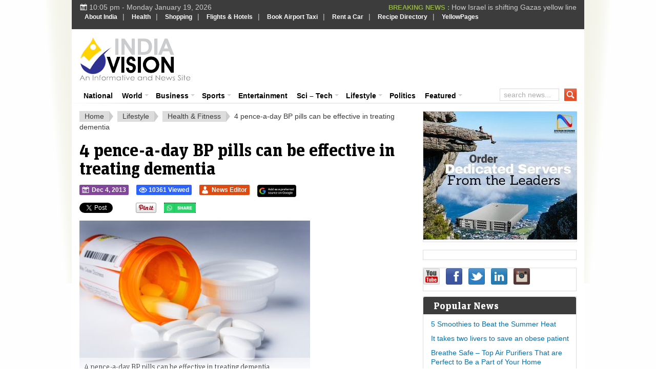

--- FILE ---
content_type: text/html; charset=UTF-8
request_url: https://www.indiavision.com/lifestyle/health-fitness/4-pence-day-bp-pills-can-effective-treating-dementia/467133/
body_size: 21669
content:
<!DOCTYPE html>
<html xmlns="http://www.w3.org/1999/xhtml" lang="en-US" xml:lang="en-US">
<head profile="http://gmpg.org/xfn/11">
<meta http-equiv="Content-Type" content="text/html; charset=UTF-8" />
<meta name="viewport" content="width=device-width, initial-scale=1.0, maximum-scale=1.0, user-scalable=no" />
<meta name="HandheldFriendly" content="true" />

            

                        <link rel="canonical" href="https://www.indiavision.com/lifestyle/health-fitness/4-pence-day-bp-pills-can-effective-treating-dementia/467133/" />
    
<link rel="profile" href="http://gmpg.org/xfn/11" />
<link rel="stylesheet" type="text/css" media="all" href="https://www.indiavision.com/wp-content/themes/biggestnews/style.css" />
<link rel="alternate" type="application/rss+xml" title="IndiaVision India News &amp; Information RSS Feed" href="https://www.indiavision.com/feed/" />
<link rel="alternate" type="application/atom+xml" title="IndiaVision India News &amp; Information Atom Feed" href="https://www.indiavision.com/feed/atom/" />
<link rel="pingback" href="https://www.indiavision.com/xmlrpc.php" />

<meta name='robots' content='index, follow, max-image-preview:large, max-snippet:-1, max-video-preview:-1' />
<link rel="preload" href="https://www.indiavision.com/wp-content/plugins/rate-my-post/public/css/fonts/ratemypost.ttf" type="font/ttf" as="font" crossorigin="anonymous">
	<!-- This site is optimized with the Yoast SEO plugin v26.7 - https://yoast.com/wordpress/plugins/seo/ -->
	<title>4 pence-a-day BP pills can be effective in treating dementia - IndiaVision India News &amp; Information</title>
	<meta name="description" content="4 pence-a-day BP pills can be effective in treating dementia IndiaVision India News &amp; Information London - Researchers have suggested that Amlodipine, a 4 pence-a-day cheap blood pressure capsule, could potentially help in beating vascular dementia" />
	<link rel="canonical" href="https://www.indiavision.com/lifestyle/health-fitness/4-pence-day-bp-pills-can-effective-treating-dementia/467133/" />
	<meta property="og:locale" content="en_US" />
	<meta property="og:type" content="article" />
	<meta property="og:title" content="4 pence-a-day BP pills can be effective in treating dementia - IndiaVision India News &amp; Information" />
	<meta property="og:description" content="4 pence-a-day BP pills can be effective in treating dementia IndiaVision India News &amp; Information London - Researchers have suggested that Amlodipine, a 4 pence-a-day cheap blood pressure capsule, could potentially help in beating vascular dementia" />
	<meta property="og:url" content="https://www.indiavision.com/lifestyle/health-fitness/4-pence-day-bp-pills-can-effective-treating-dementia/467133/" />
	<meta property="og:site_name" content="IndiaVision India News &amp; Information" />
	<meta property="article:publisher" content="https://www.facebook.com/indiavision" />
	<meta property="article:published_time" content="2013-12-04T11:18:24+00:00" />
	<meta property="og:image" content="https://www.indiavision.com/wp-content/uploads/2013/12/pill-diabetes.jpg" />
	<meta property="og:image:width" content="450" />
	<meta property="og:image:height" content="299" />
	<meta property="og:image:type" content="image/jpeg" />
	<meta name="author" content="News Editor" />
	<meta name="twitter:card" content="summary_large_image" />
	<meta name="twitter:creator" content="@indiavisioncom" />
	<meta name="twitter:site" content="@indiavisioncom" />
	<meta name="twitter:label1" content="Written by" />
	<meta name="twitter:data1" content="News Editor" />
	<meta name="twitter:label2" content="Est. reading time" />
	<meta name="twitter:data2" content="1 minute" />
	<script type="application/ld+json" class="yoast-schema-graph">{"@context":"https://schema.org","@graph":[{"@type":"NewsArticle","@id":"https://www.indiavision.com/lifestyle/health-fitness/4-pence-day-bp-pills-can-effective-treating-dementia/467133/#article","isPartOf":{"@id":"https://www.indiavision.com/lifestyle/health-fitness/4-pence-day-bp-pills-can-effective-treating-dementia/467133/"},"author":{"name":"News Editor","@id":"https://www.indiavision.com/#/schema/person/19c043ec3f048fe838f5ccff60d80077"},"headline":"4 pence-a-day BP pills can be effective in treating dementia","datePublished":"2013-12-04T11:18:24+00:00","mainEntityOfPage":{"@id":"https://www.indiavision.com/lifestyle/health-fitness/4-pence-day-bp-pills-can-effective-treating-dementia/467133/"},"wordCount":123,"publisher":{"@id":"https://www.indiavision.com/#organization"},"image":{"@id":"https://www.indiavision.com/lifestyle/health-fitness/4-pence-day-bp-pills-can-effective-treating-dementia/467133/#primaryimage"},"thumbnailUrl":"https://www.indiavision.com/wp-content/uploads/2013/12/pill-diabetes.jpg","articleSection":["Health &amp; Fitness"],"inLanguage":"en-US"},{"@type":"WebPage","@id":"https://www.indiavision.com/lifestyle/health-fitness/4-pence-day-bp-pills-can-effective-treating-dementia/467133/","url":"https://www.indiavision.com/lifestyle/health-fitness/4-pence-day-bp-pills-can-effective-treating-dementia/467133/","name":"4 pence-a-day BP pills can be effective in treating dementia - IndiaVision India News &amp; Information","isPartOf":{"@id":"https://www.indiavision.com/#website"},"primaryImageOfPage":{"@id":"https://www.indiavision.com/lifestyle/health-fitness/4-pence-day-bp-pills-can-effective-treating-dementia/467133/#primaryimage"},"image":{"@id":"https://www.indiavision.com/lifestyle/health-fitness/4-pence-day-bp-pills-can-effective-treating-dementia/467133/#primaryimage"},"thumbnailUrl":"https://www.indiavision.com/wp-content/uploads/2013/12/pill-diabetes.jpg","datePublished":"2013-12-04T11:18:24+00:00","description":"4 pence-a-day BP pills can be effective in treating dementia IndiaVision India News &amp; Information London - Researchers have suggested that Amlodipine, a 4 pence-a-day cheap blood pressure capsule, could potentially help in beating vascular dementia","breadcrumb":{"@id":"https://www.indiavision.com/lifestyle/health-fitness/4-pence-day-bp-pills-can-effective-treating-dementia/467133/#breadcrumb"},"inLanguage":"en-US","potentialAction":[{"@type":"ReadAction","target":["https://www.indiavision.com/lifestyle/health-fitness/4-pence-day-bp-pills-can-effective-treating-dementia/467133/"]}]},{"@type":"ImageObject","inLanguage":"en-US","@id":"https://www.indiavision.com/lifestyle/health-fitness/4-pence-day-bp-pills-can-effective-treating-dementia/467133/#primaryimage","url":"https://www.indiavision.com/wp-content/uploads/2013/12/pill-diabetes.jpg","contentUrl":"https://www.indiavision.com/wp-content/uploads/2013/12/pill-diabetes.jpg","width":450,"height":299,"caption":"4 pence-a-day BP pills can be effective in treating dementia"},{"@type":"BreadcrumbList","@id":"https://www.indiavision.com/lifestyle/health-fitness/4-pence-day-bp-pills-can-effective-treating-dementia/467133/#breadcrumb","itemListElement":[{"@type":"ListItem","position":1,"name":"IndiaVision Home","item":"https://www.indiavision.com/"},{"@type":"ListItem","position":2,"name":"4 pence-a-day BP pills can be effective in treating dementia"}]},{"@type":"WebSite","@id":"https://www.indiavision.com/#website","url":"https://www.indiavision.com/","name":"IndiaVision India News & Information","description":"India News and Information Portal","publisher":{"@id":"https://www.indiavision.com/#organization"},"potentialAction":[{"@type":"SearchAction","target":{"@type":"EntryPoint","urlTemplate":"https://www.indiavision.com/?s={search_term_string}"},"query-input":{"@type":"PropertyValueSpecification","valueRequired":true,"valueName":"search_term_string"}}],"inLanguage":"en-US"},{"@type":"Organization","@id":"https://www.indiavision.com/#organization","name":"IndiaVision India News & Information","url":"https://www.indiavision.com/","logo":{"@type":"ImageObject","inLanguage":"en-US","@id":"https://www.indiavision.com/#/schema/logo/image/","url":"https://www.indiavision.com/wp-content/uploads/2019/03/logo.png","contentUrl":"https://www.indiavision.com/wp-content/uploads/2019/03/logo.png","width":217,"height":86,"caption":"IndiaVision India News & Information"},"image":{"@id":"https://www.indiavision.com/#/schema/logo/image/"},"sameAs":["https://www.facebook.com/indiavision","https://x.com/indiavisioncom"]},{"@type":"Person","@id":"https://www.indiavision.com/#/schema/person/19c043ec3f048fe838f5ccff60d80077","name":"News Editor","image":{"@type":"ImageObject","inLanguage":"en-US","@id":"https://www.indiavision.com/#/schema/person/image/","url":"https://secure.gravatar.com/avatar/587639735935643a9e14684d4a613accf4406f26fb24b16129a5f00e9ea0ecc8?s=96&r=g","contentUrl":"https://secure.gravatar.com/avatar/587639735935643a9e14684d4a613accf4406f26fb24b16129a5f00e9ea0ecc8?s=96&r=g","caption":"News Editor"},"sameAs":["http://www.IndiaVision.com"],"url":"https://www.indiavision.com/author/news-editor/"}]}</script>
	<!-- / Yoast SEO plugin. -->


<link rel='dns-prefetch' href='//www.googletagmanager.com' />
<link rel='dns-prefetch' href='//use.fontawesome.com' />
<link rel="alternate" title="oEmbed (JSON)" type="application/json+oembed" href="https://www.indiavision.com/wp-json/oembed/1.0/embed?url=https%3A%2F%2Fwww.indiavision.com%2Flifestyle%2Fhealth-fitness%2F4-pence-day-bp-pills-can-effective-treating-dementia%2F467133%2F" />
<link rel="alternate" title="oEmbed (XML)" type="text/xml+oembed" href="https://www.indiavision.com/wp-json/oembed/1.0/embed?url=https%3A%2F%2Fwww.indiavision.com%2Flifestyle%2Fhealth-fitness%2F4-pence-day-bp-pills-can-effective-treating-dementia%2F467133%2F&#038;format=xml" />
<meta content="Biggest News v.2.2.1" name="generator"/><style id='wp-img-auto-sizes-contain-inline-css' type='text/css'>
img:is([sizes=auto i],[sizes^="auto," i]){contain-intrinsic-size:3000px 1500px}
/*# sourceURL=wp-img-auto-sizes-contain-inline-css */
</style>
<style id='wp-emoji-styles-inline-css' type='text/css'>

	img.wp-smiley, img.emoji {
		display: inline !important;
		border: none !important;
		box-shadow: none !important;
		height: 1em !important;
		width: 1em !important;
		margin: 0 0.07em !important;
		vertical-align: -0.1em !important;
		background: none !important;
		padding: 0 !important;
	}
/*# sourceURL=wp-emoji-styles-inline-css */
</style>
<link rel='stylesheet' id='wp-block-library-css' href='https://www.indiavision.com/wp-includes/css/dist/block-library/style.min.css?ver=6.9' type='text/css' media='all' />
<style id='wp-block-library-inline-css' type='text/css'>
/*wp_block_styles_on_demand_placeholder:696e5d65412ae*/
/*# sourceURL=wp-block-library-inline-css */
</style>
<style id='classic-theme-styles-inline-css' type='text/css'>
/*! This file is auto-generated */
.wp-block-button__link{color:#fff;background-color:#32373c;border-radius:9999px;box-shadow:none;text-decoration:none;padding:calc(.667em + 2px) calc(1.333em + 2px);font-size:1.125em}.wp-block-file__button{background:#32373c;color:#fff;text-decoration:none}
/*# sourceURL=/wp-includes/css/classic-themes.min.css */
</style>
<link rel='stylesheet' id='rate-my-post-css' href='https://www.indiavision.com/wp-content/plugins/rate-my-post/public/css/rate-my-post.min.css?ver=4.4.4' type='text/css' media='all' />
<style id='rate-my-post-inline-css' type='text/css'>
.rmp-widgets-container.rmp-wp-plugin.rmp-main-container {  text-align:left;}
.rmp-widgets-container.rmp-wp-plugin.rmp-main-container {  text-align:left;}
/*# sourceURL=rate-my-post-inline-css */
</style>
<style id='font-awesome-svg-styles-default-inline-css' type='text/css'>
.svg-inline--fa {
  display: inline-block;
  height: 1em;
  overflow: visible;
  vertical-align: -.125em;
}
/*# sourceURL=font-awesome-svg-styles-default-inline-css */
</style>
<link rel='stylesheet' id='font-awesome-svg-styles-css' href='https://www.indiavision.com/wp-content/uploads/font-awesome/v6.6.0/css/svg-with-js.css' type='text/css' media='all' />
<style id='font-awesome-svg-styles-inline-css' type='text/css'>
   .wp-block-font-awesome-icon svg::before,
   .wp-rich-text-font-awesome-icon svg::before {content: unset;}
/*# sourceURL=font-awesome-svg-styles-inline-css */
</style>
<link rel='stylesheet' id='wp-postratings-css' href='https://www.indiavision.com/wp-content/plugins/wp-postratings/css/postratings-css.css?ver=1.91.2' type='text/css' media='all' />
<link rel='stylesheet' id='iea-styles-css' href='https://www.indiavision.com/wp-content/plugins/india-events-aggregator/css/style.css?ver=1.0.0' type='text/css' media='all' />
<link rel='stylesheet' id='tdih-style-css' href='https://www.indiavision.com/wp-content/plugins/this-day-in-history/assets/tdih-style.css?ver=1.0.1' type='text/css' media='all' />
<link rel='stylesheet' id='wppopups-base-css' href='https://www.indiavision.com/wp-content/plugins/wp-popups-lite/src/assets/css/wppopups-base.css?ver=2.2.0.3' type='text/css' media='all' />
<link rel='stylesheet' id='standart-css' href='https://www.indiavision.com/wp-content/themes/biggestnews/front-page/css/standart.css?ver=6.9' type='text/css' media='all' />
<link rel='stylesheet' id='layout-css' href='https://www.indiavision.com/wp-content/themes/biggestnews/front-page/css/layout.css?ver=6.9' type='text/css' media='all' />
<link rel='stylesheet' id='megafish-css' href='https://www.indiavision.com/wp-content/themes/biggestnews/front-page/css/megafish.css?ver=6.9' type='text/css' media='all' />
<link rel='stylesheet' id='style-custom-css' href='https://www.indiavision.com/wp-content/themes/biggestnews/front-page/css/style-custom.css?ver=6.9' type='text/css' media='all' />
<link rel='stylesheet' id='layout-tablet-css' href='https://www.indiavision.com/wp-content/themes/biggestnews/front-page/css/layout-tablet.css?ver=6.9' type='text/css' media='all' />
<link rel='stylesheet' id='layout-mobile-css' href='https://www.indiavision.com/wp-content/themes/biggestnews/front-page/css/layout-mobile.css?ver=6.9' type='text/css' media='all' />
<link rel='stylesheet' id='custom-css' href='https://www.indiavision.com/wp-content/themes/biggestnews/front-page/css/custom.css?ver=6.9' type='text/css' media='all' />
<link rel='stylesheet' id='font-awesome-official-css' href='https://use.fontawesome.com/releases/v6.6.0/css/all.css' type='text/css' media='all' integrity="sha384-h/hnnw1Bi4nbpD6kE7nYfCXzovi622sY5WBxww8ARKwpdLj5kUWjRuyiXaD1U2JT" crossorigin="anonymous" />
<link rel='stylesheet' id='business-news-widget-css' href='https://www.indiavision.com/wp-content/plugins/business-news-widget/business-news-widget.css?ver=2.0' type='text/css' media='all' />
<link rel='stylesheet' id='font-awesome-official-v4shim-css' href='https://use.fontawesome.com/releases/v6.6.0/css/v4-shims.css' type='text/css' media='all' integrity="sha384-Heamg4F/EELwbmnBJapxaWTkcdX/DCrJpYgSshI5BkI7xghn3RvDcpG+1xUJt/7K" crossorigin="anonymous" />
<script type="text/javascript" src="https://www.indiavision.com/wp-includes/js/jquery/jquery.min.js?ver=3.7.1" id="jquery-core-js"></script>
<script type="text/javascript" src="https://www.indiavision.com/wp-includes/js/jquery/jquery-migrate.min.js?ver=3.4.1" id="jquery-migrate-js"></script>

<!-- Google tag (gtag.js) snippet added by Site Kit -->
<!-- Google Analytics snippet added by Site Kit -->
<script type="text/javascript" src="https://www.googletagmanager.com/gtag/js?id=GT-PZZPTCP" id="google_gtagjs-js" async></script>
<script type="text/javascript" id="google_gtagjs-js-after">
/* <![CDATA[ */
window.dataLayer = window.dataLayer || [];function gtag(){dataLayer.push(arguments);}
gtag("set","linker",{"domains":["www.indiavision.com"]});
gtag("js", new Date());
gtag("set", "developer_id.dZTNiMT", true);
gtag("config", "GT-PZZPTCP");
 window._googlesitekit = window._googlesitekit || {}; window._googlesitekit.throttledEvents = []; window._googlesitekit.gtagEvent = (name, data) => { var key = JSON.stringify( { name, data } ); if ( !! window._googlesitekit.throttledEvents[ key ] ) { return; } window._googlesitekit.throttledEvents[ key ] = true; setTimeout( () => { delete window._googlesitekit.throttledEvents[ key ]; }, 5 ); gtag( "event", name, { ...data, event_source: "site-kit" } ); }; 
//# sourceURL=google_gtagjs-js-after
/* ]]> */
</script>
<link rel="https://api.w.org/" href="https://www.indiavision.com/wp-json/" /><link rel="alternate" title="JSON" type="application/json" href="https://www.indiavision.com/wp-json/wp/v2/posts/467133" /><link rel="EditURI" type="application/rsd+xml" title="RSD" href="https://www.indiavision.com/xmlrpc.php?rsd" />
<meta name="generator" content="WordPress 6.9" />
<link rel='shortlink' href='https://www.indiavision.com/?p=467133' />
            <link rel="preconnect" href="https://cdn.vuukle.com/">
            <link rel="dns-prefetch" href="https://cdn.vuukle.com/">
            <link rel="dns-prefetch" href="https://api.vuukle.com/">
            <link rel="preconnect" href="https://api.vuukle.com/">
		            <style>
                #comments {
                    display: none !important;
                }
            </style>
            <meta name="generator" content="Site Kit by Google 1.170.0" />		
        <script type="application/ld+json">
		{
		  "@context": "https://schema.org",
		  "@type": "NewsArticle",
		  "headline": "4 pence-a-day BP pills can be effective in treating dementia",
		  "image": ["https://www.indiavision.com/wp-content/uploads/2013/12/pill-diabetes.jpg"],
		  "inLanguage" : "en",
		  "datePublished": "2013-12-04T16:48:24+05:30",
		  "dateModified": "2013-12-04T16:48:24+05:30",
		  "author": {
			"@type": "Person",
			"name": "News Editor",
			"url": "https://www.indiavision.com/author/news-editor/"
		  },
		  "publisher": {
			"@type": "Organization",
			"name": "Indiavision.com",
			"logo": {
			  "@type": "ImageObject",
			  "url": "https://www.indiavision.com/wp-content/uploads/2014/09/indiavision_logo.png"
			}
		  },
		  "mainEntityOfPage": {
			"@type": "WebPage",
			"@id": "https://www.indiavision.com/lifestyle/health-fitness/4-pence-day-bp-pills-can-effective-treating-dementia/467133/"
		  }
		}
		</script>
        <link rel="shortcut icon" href="https://www.indiavision.com/wp-content/uploads/2014/03/favicon.png" /><link rel="apple-touch-icon-precomposed" sizes="144x144" href="https://www.indiavision.com/wp-content/uploads/2014/01/favicon1.png" /><link rel="apple-touch-icon-precomposed" sizes="114x114" href="https://www.indiavision.com/wp-content/uploads/2014/01/favicon2.png" /><link rel="apple-touch-icon-precomposed" sizes="72x72" href="https://www.indiavision.com/wp-content/uploads/2014/01/favicon3.png" /><link rel="apple-touch-icon-precomposed" href="https://www.indiavision.com/wp-content/uploads/2014/01/favicon4.png" /><!-- Custom Styling -->
<style type="text/css">
.news-aggregator-post .entry-content p,
            .news-aggregator-post .post-content p {
                text-align: justify;
            }
</style>
    <!-- Compliance patch for Microsoft browsers -->
  	<!--[if lt IE 8]><script src="https://www.indiavision.com/wp-content/themes/biggestnews/all/js/IE8.js"></script><![endif]-->
          <meta name="onesignal" content="wordpress-plugin"/>
            <script>

      window.OneSignalDeferred = window.OneSignalDeferred || [];

      OneSignalDeferred.push(function(OneSignal) {
        var oneSignal_options = {};
        window._oneSignalInitOptions = oneSignal_options;

        oneSignal_options['serviceWorkerParam'] = { scope: '/' };
oneSignal_options['serviceWorkerPath'] = 'OneSignalSDKWorker.js.php';

        OneSignal.Notifications.setDefaultUrl("https://www.indiavision.com");

        oneSignal_options['wordpress'] = true;
oneSignal_options['appId'] = 'd61094c7-e8fe-46ed-b17f-48a118e8b072';
oneSignal_options['allowLocalhostAsSecureOrigin'] = true;
oneSignal_options['welcomeNotification'] = { };
oneSignal_options['welcomeNotification']['title'] = "";
oneSignal_options['welcomeNotification']['message'] = "";
oneSignal_options['path'] = "https://www.indiavision.com/wp-content/plugins/onesignal-free-web-push-notifications/sdk_files/";
oneSignal_options['safari_web_id'] = "web.onesignal.auto.50fac9c2-9f7f-49e4-88a1-4637f1759b35";
oneSignal_options['promptOptions'] = { };
oneSignal_options['notifyButton'] = { };
oneSignal_options['notifyButton']['enable'] = true;
oneSignal_options['notifyButton']['position'] = 'bottom-right';
oneSignal_options['notifyButton']['theme'] = 'default';
oneSignal_options['notifyButton']['size'] = 'medium';
oneSignal_options['notifyButton']['showCredit'] = true;
oneSignal_options['notifyButton']['text'] = {};
              OneSignal.init(window._oneSignalInitOptions);
                    });

      function documentInitOneSignal() {
        var oneSignal_elements = document.getElementsByClassName("OneSignal-prompt");

        var oneSignalLinkClickHandler = function(event) { OneSignal.Notifications.requestPermission(); event.preventDefault(); };        for(var i = 0; i < oneSignal_elements.length; i++)
          oneSignal_elements[i].addEventListener('click', oneSignalLinkClickHandler, false);
      }

      if (document.readyState === 'complete') {
           documentInitOneSignal();
      }
      else {
           window.addEventListener("load", function(event){
               documentInitOneSignal();
          });
      }
    </script>
<style type="text/css">body { background-image: url("https://www.indiavision.com/wp-content/themes/biggestnews/front-page/images/body-bg.png");background-repeat: repeat;background-position: left top;background-attachment: scroll;}</style><style type="text/css">.saboxplugin-wrap{-webkit-box-sizing:border-box;-moz-box-sizing:border-box;-ms-box-sizing:border-box;box-sizing:border-box;border:1px solid #eee;width:100%;clear:both;display:block;overflow:hidden;word-wrap:break-word;position:relative}.saboxplugin-wrap .saboxplugin-gravatar{float:left;padding:0 20px 20px 20px}.saboxplugin-wrap .saboxplugin-gravatar img{max-width:100px;height:auto;border-radius:0;}.saboxplugin-wrap .saboxplugin-authorname{font-size:18px;line-height:1;margin:20px 0 0 20px;display:block}.saboxplugin-wrap .saboxplugin-authorname a{text-decoration:none}.saboxplugin-wrap .saboxplugin-authorname a:focus{outline:0}.saboxplugin-wrap .saboxplugin-desc{display:block;margin:5px 20px}.saboxplugin-wrap .saboxplugin-desc a{text-decoration:underline}.saboxplugin-wrap .saboxplugin-desc p{margin:5px 0 12px}.saboxplugin-wrap .saboxplugin-web{margin:0 20px 15px;text-align:left}.saboxplugin-wrap .sab-web-position{text-align:right}.saboxplugin-wrap .saboxplugin-web a{color:#ccc;text-decoration:none}.saboxplugin-wrap .saboxplugin-socials{position:relative;display:block;background:#fcfcfc;padding:5px;border-top:1px solid #eee}.saboxplugin-wrap .saboxplugin-socials a svg{width:20px;height:20px}.saboxplugin-wrap .saboxplugin-socials a svg .st2{fill:#fff; transform-origin:center center;}.saboxplugin-wrap .saboxplugin-socials a svg .st1{fill:rgba(0,0,0,.3)}.saboxplugin-wrap .saboxplugin-socials a:hover{opacity:.8;-webkit-transition:opacity .4s;-moz-transition:opacity .4s;-o-transition:opacity .4s;transition:opacity .4s;box-shadow:none!important;-webkit-box-shadow:none!important}.saboxplugin-wrap .saboxplugin-socials .saboxplugin-icon-color{box-shadow:none;padding:0;border:0;-webkit-transition:opacity .4s;-moz-transition:opacity .4s;-o-transition:opacity .4s;transition:opacity .4s;display:inline-block;color:#fff;font-size:0;text-decoration:inherit;margin:5px;-webkit-border-radius:0;-moz-border-radius:0;-ms-border-radius:0;-o-border-radius:0;border-radius:0;overflow:hidden}.saboxplugin-wrap .saboxplugin-socials .saboxplugin-icon-grey{text-decoration:inherit;box-shadow:none;position:relative;display:-moz-inline-stack;display:inline-block;vertical-align:middle;zoom:1;margin:10px 5px;color:#444;fill:#444}.clearfix:after,.clearfix:before{content:' ';display:table;line-height:0;clear:both}.ie7 .clearfix{zoom:1}.saboxplugin-socials.sabox-colored .saboxplugin-icon-color .sab-twitch{border-color:#38245c}.saboxplugin-socials.sabox-colored .saboxplugin-icon-color .sab-behance{border-color:#003eb0}.saboxplugin-socials.sabox-colored .saboxplugin-icon-color .sab-deviantart{border-color:#036824}.saboxplugin-socials.sabox-colored .saboxplugin-icon-color .sab-digg{border-color:#00327c}.saboxplugin-socials.sabox-colored .saboxplugin-icon-color .sab-dribbble{border-color:#ba1655}.saboxplugin-socials.sabox-colored .saboxplugin-icon-color .sab-facebook{border-color:#1e2e4f}.saboxplugin-socials.sabox-colored .saboxplugin-icon-color .sab-flickr{border-color:#003576}.saboxplugin-socials.sabox-colored .saboxplugin-icon-color .sab-github{border-color:#264874}.saboxplugin-socials.sabox-colored .saboxplugin-icon-color .sab-google{border-color:#0b51c5}.saboxplugin-socials.sabox-colored .saboxplugin-icon-color .sab-html5{border-color:#902e13}.saboxplugin-socials.sabox-colored .saboxplugin-icon-color .sab-instagram{border-color:#1630aa}.saboxplugin-socials.sabox-colored .saboxplugin-icon-color .sab-linkedin{border-color:#00344f}.saboxplugin-socials.sabox-colored .saboxplugin-icon-color .sab-pinterest{border-color:#5b040e}.saboxplugin-socials.sabox-colored .saboxplugin-icon-color .sab-reddit{border-color:#992900}.saboxplugin-socials.sabox-colored .saboxplugin-icon-color .sab-rss{border-color:#a43b0a}.saboxplugin-socials.sabox-colored .saboxplugin-icon-color .sab-sharethis{border-color:#5d8420}.saboxplugin-socials.sabox-colored .saboxplugin-icon-color .sab-soundcloud{border-color:#995200}.saboxplugin-socials.sabox-colored .saboxplugin-icon-color .sab-spotify{border-color:#0f612c}.saboxplugin-socials.sabox-colored .saboxplugin-icon-color .sab-stackoverflow{border-color:#a95009}.saboxplugin-socials.sabox-colored .saboxplugin-icon-color .sab-steam{border-color:#006388}.saboxplugin-socials.sabox-colored .saboxplugin-icon-color .sab-user_email{border-color:#b84e05}.saboxplugin-socials.sabox-colored .saboxplugin-icon-color .sab-tumblr{border-color:#10151b}.saboxplugin-socials.sabox-colored .saboxplugin-icon-color .sab-twitter{border-color:#0967a0}.saboxplugin-socials.sabox-colored .saboxplugin-icon-color .sab-vimeo{border-color:#0d7091}.saboxplugin-socials.sabox-colored .saboxplugin-icon-color .sab-windows{border-color:#003f71}.saboxplugin-socials.sabox-colored .saboxplugin-icon-color .sab-whatsapp{border-color:#003f71}.saboxplugin-socials.sabox-colored .saboxplugin-icon-color .sab-wordpress{border-color:#0f3647}.saboxplugin-socials.sabox-colored .saboxplugin-icon-color .sab-yahoo{border-color:#14002d}.saboxplugin-socials.sabox-colored .saboxplugin-icon-color .sab-youtube{border-color:#900}.saboxplugin-socials.sabox-colored .saboxplugin-icon-color .sab-xing{border-color:#000202}.saboxplugin-socials.sabox-colored .saboxplugin-icon-color .sab-mixcloud{border-color:#2475a0}.saboxplugin-socials.sabox-colored .saboxplugin-icon-color .sab-vk{border-color:#243549}.saboxplugin-socials.sabox-colored .saboxplugin-icon-color .sab-medium{border-color:#00452c}.saboxplugin-socials.sabox-colored .saboxplugin-icon-color .sab-quora{border-color:#420e00}.saboxplugin-socials.sabox-colored .saboxplugin-icon-color .sab-meetup{border-color:#9b181c}.saboxplugin-socials.sabox-colored .saboxplugin-icon-color .sab-goodreads{border-color:#000}.saboxplugin-socials.sabox-colored .saboxplugin-icon-color .sab-snapchat{border-color:#999700}.saboxplugin-socials.sabox-colored .saboxplugin-icon-color .sab-500px{border-color:#00557f}.saboxplugin-socials.sabox-colored .saboxplugin-icon-color .sab-mastodont{border-color:#185886}.sabox-plus-item{margin-bottom:20px}@media screen and (max-width:480px){.saboxplugin-wrap{text-align:center}.saboxplugin-wrap .saboxplugin-gravatar{float:none;padding:20px 0;text-align:center;margin:0 auto;display:block}.saboxplugin-wrap .saboxplugin-gravatar img{float:none;display:inline-block;display:-moz-inline-stack;vertical-align:middle;zoom:1}.saboxplugin-wrap .saboxplugin-desc{margin:0 10px 20px;text-align:center}.saboxplugin-wrap .saboxplugin-authorname{text-align:center;margin:10px 0 20px}}body .saboxplugin-authorname a,body .saboxplugin-authorname a:hover{box-shadow:none;-webkit-box-shadow:none}a.sab-profile-edit{font-size:16px!important;line-height:1!important}.sab-edit-settings a,a.sab-profile-edit{color:#0073aa!important;box-shadow:none!important;-webkit-box-shadow:none!important}.sab-edit-settings{margin-right:15px;position:absolute;right:0;z-index:2;bottom:10px;line-height:20px}.sab-edit-settings i{margin-left:5px}.saboxplugin-socials{line-height:1!important}.rtl .saboxplugin-wrap .saboxplugin-gravatar{float:right}.rtl .saboxplugin-wrap .saboxplugin-authorname{display:flex;align-items:center}.rtl .saboxplugin-wrap .saboxplugin-authorname .sab-profile-edit{margin-right:10px}.rtl .sab-edit-settings{right:auto;left:0}img.sab-custom-avatar{max-width:75px;}.saboxplugin-wrap {margin-top:0px; margin-bottom:0px; padding: 0px 0px }.saboxplugin-wrap .saboxplugin-authorname {font-size:18px; line-height:25px;}.saboxplugin-wrap .saboxplugin-desc p, .saboxplugin-wrap .saboxplugin-desc {font-size:14px !important; line-height:21px !important;}.saboxplugin-wrap .saboxplugin-web {font-size:14px;}.saboxplugin-wrap .saboxplugin-socials a svg {width:18px;height:18px;}</style>		<style type="text/css" id="wp-custom-css">
			p {
  text-align: justify;
}
		</style>
		
<!--css for top most menu start-->
<style type="text/css">
#indiavision { background:#3C3C3C; margin:0px auto; width:100%; padding:0px; float:left}
#indiavision ul { margin:0px; padding:0px; list-style:none; }
#indiavision ul li { margin:0px; padding:3px 0px; list-style:none; float:left; }
#indiavision ul li a { padding:8px; margin:0px; color:#FFF; text-decoration:none; font-family: Verdana, Helvetica, sans-serif; font-size: 12px;	font-weight: bold;}
#indiavision ul li a:hover { color:#91B142; text-decoration:none; }
 </style>
<!--css for top most menu End -->
<script data-ad-client="ca-pub-2570746809710944" async src="https://pagead2.googlesyndication.com/pagead/js/adsbygoogle.js"></script>
<script async src="//pagead2.googlesyndication.com/pagead/js/adsbygoogle.js"></script>
<script>
     (adsbygoogle = window.adsbygoogle || []).push({
          google_ad_client: "ca-pub-2570746809710944",
          enable_page_level_ads: true
     });
</script>
</head>

<body class="wp-singular post-template-default single single-post postid-467133 single-format-standard wp-theme-biggestnews chrome">
		<div id="mobile-menu">
		    <nav>
		        <h2>mobile-root-menu</h2>
		        		    </nav>
		</div>
		
		<div id="wrapper">

	<div class="shadow-v l"><div></div></div>

	<div class="shadow-v r"><div></div></div>

	<div id="top">
	
		<!--<span id="mobile-menu-expand" class="small icon"></span>-->
		<div class="today">
			<span class="icon small"></span>
			10:05 pm - Monday January 19, 2026					</div>
		
				 
			<ul class="ticker">
								
				<li>
					<span>BREAKING NEWS : </span>
					<a href="https://www.indiavision.com/scitech/space-exploration/pslv-c62-mission-suffers-third-stage-failure-national-security-satellite-lost/598169/" title="Permalink to PSLV-C62 Mission Suffers Third-Stage Failure, National Security Satellite Lost" rel="bookmark">
						PSLV-C62 Mission Suffers Third-Stage Failure, Nati...					</a>
									</li>
				
								
				<li>
					<span>BREAKING NEWS : </span>
					<a href="https://www.indiavision.com/international/asia/gulf/how-israel-is-shifting-gazas-yellow-line/598146/" title="Permalink to How Israel is shifting Gazas yellow line" rel="bookmark">
						How Israel is shifting Gazas yellow line					</a>
									</li>
				
								
				<li>
					<span>BREAKING NEWS : </span>
					<a href="https://www.indiavision.com/international/europe/russia/putin-rejects-trump-ukraine-peace-plan-as-british-soldiers-branded-legitimate-targets/598060/" title="Permalink to Putin REJECTS Trump Ukraine peace plan as British soldiers branded &#039;legitimate targets&#039;" rel="bookmark">
						Putin REJECTS Trump Ukraine peace plan as British ...					</a>
									</li>
				
								
				<li>
					<span>BREAKING NEWS : </span>
					<a href="https://www.indiavision.com/national/supreme-court-upholds-denial-of-bail-for-umar-khalid-and-sharjeel-imam-in-delhi-riots-case/597931/" title="Permalink to Supreme Court Upholds Denial of Bail for Umar Khalid and Sharjeel Imam in Delhi Riots Case" rel="bookmark">
						Supreme Court Upholds Denial of Bail for Umar Khal...					</a>
									</li>
				
								
				<li>
					<span>BREAKING NEWS : </span>
					<a href="https://www.indiavision.com/international/south-america/venezuela/what-are-the-implications-of-us-capture-of-nicolas-maduro/597861/" title="Permalink to What are the implications of US capture of Nicolas Maduro?" rel="bookmark">
						What are the implications of US capture of Nicolas...					</a>
									</li>
				
				
			</ul>

		
		<div class="clear"></div>
		<!--New top most menu start-->
		<div id="indiavision">
			<span id="mobile-menu-expand" class="small icon"></span>
			<div class="scrollmenu">
				<!--<a href="http://www.indiavision.com/">Home</a>|-->
				<a href="/about-india/">About India</a>|
				<a href="http://www.indiavision.com/health-fitness-medicine/">Health</a>|
				<a href="http://www.indiavision.com/Shopping/">Shopping</a>|
				<a href="https://travel.indiavision.com">Flights & Hotels</a>|
				<a href="https://www.indiavision.com/book-airport-taxi/">Book Airport Taxi</a>|
				<a href="https://www.indiavision.com/rent-car/">Rent a Car</a>|
				<a href="https://www.indiavision.com/about-india/recipe-directory/">Recipe Directory</a>|
				<a href="/business-pages/business-directory/">YellowPages</a>
			</div>
		</div>
		<!--New top most menu End-->

		<!--top most menu start-->
		<!--<div id="indiavision">
				<ul>
					<li><a href="http://www.indiavision.com/">Home</a>|</li>
					<li><a href="/about-india/">About India</a>|</li>
					<li><a href="http://www.indiavision.com/health-fitness-medicine/">Health</a>|</li>
					<li><a href="http://www.indiavision.com/Shopping/">Shopping</a>|</li>
					<li><a href="https://travel.indiavision.com">Flights & Hotels</a>|</li>
					<li><a href="https://www.indiavision.com/book-airport-taxi/">Book Airport Taxi</a>|</li>
					<li><a href="https://www.indiavision.com/rent-car/">Rent a Car</a>|</li>
					<li><a href="/business-pages/business-directory/">YellowPages</a>|</li> -->
					
					<!--<li><a href="http://www.indiavision.com/videos/">Videos</a>|</li>-->
					<!--<li><a href="http://www.indiavision.com/social-lifestyle/free-online-games/">Games</a>|</li>-->
					<!--<li><a href="http://www.indiavision.com/social-lifestyle/chat/">Chat</a>|</li>-->
					<!--<li><a href="http://hotels.indiavision.com/">Hotels</a>|</li>-->
					<!--<li><a href="/business-pages/indiavision-classifieds/">Classifieds</a>|</li>-->					
					<!--<li><a href="http://www.indiavision.com/about-india/search-jobs/">Jobs</a>|</li>-->
					<!--<li><a href="http://gifts.indiavision.com">Send Gifts</a>|</li>-->
					<!--<li><a href="http://mail.indiavision.com/" target="_blank">Mail</a>|</li>-->
				<!-- </ul>
		</div>-->
		<div class="clear"></div>
	<!--top most menu End-->
	

	</div>
		
	<div id="header">
		<div id="logo">
							<h4>
					<a href="https://www.indiavision.com">
						<span class="hidden-text">
							IndiaVision India News &amp; Information						</span>
					</a>
				</h4>
				<h5 class="hidden-text">India News and Information Portal</h5>
					</div>
		
		<div class='header-ad'><script async src="//pagead2.googlesyndication.com/pagead/js/adsbygoogle.js"></script>
<!-- hostsafe-728x90 -->
<ins class="adsbygoogle"
     style="display:inline-block;width:728px;height:90px"
     data-ad-client="ca-pub-2570746809710944"
     data-ad-slot="5912474112"></ins>
<script>
(adsbygoogle = window.adsbygoogle || []).push({});
</script>
</div>		
		<div class="clear"></div>
		
	</div><!--end #header -->
	<div id="top-menu-indicator"></div>
	<div id="top-menu-container">

		<div class="inner">
			<div class="inner-deep">

				<div id="top-menu">

					<div id="search">
						
						<form method="get" id="searchform" action="https://www.indiavision.com">
	<input class="normal icon" type="submit" value="Go" />
	<div class="input-text-container">
		<input type="text" class="field" name="s" id="s"  value="search news..." onfocus="if (this.value == 'search news...') {this.value = '';}" onblur="if (this.value == '') {this.value = 'search news...';}" />
	</div>
	<div class="clear"></div>
</form>
					</div><!--end #search -->
					
													
								<div id="top-nav-container">
									<ul id="top-nav" class="sf-menu"><li id="menu-item-593746" class="menu-item menu-item-type-custom menu-item-object-custom menu-item-home menu-item-593746"><a href="https://www.indiavision.com/">IV News</a></li>
<li id="menu-item-632" class="menu-item menu-item-type-taxonomy menu-item-object-category menu-item-632"><a href="https://www.indiavision.com/category/national/">National</a></li>
<li id="menu-item-644" class="menu-item menu-item-type-taxonomy menu-item-object-category menu-item-has-children menu-item-644"><a href="https://www.indiavision.com/category/international/">World</a><div class="sf-mega"><div class="sf-mega-section" id="column-0"><ul>	<li id="menu-item-646" class="menu-item menu-item-type-taxonomy menu-item-object-category menu-item-646"><a href="https://www.indiavision.com/category/international/asia/">Asia</a></li>
	<li id="menu-item-652" class="menu-item menu-item-type-taxonomy menu-item-object-category menu-item-652"><a href="https://www.indiavision.com/category/international/europe/">Europe</a></li>
	<li id="menu-item-653" class="menu-item menu-item-type-taxonomy menu-item-object-category menu-item-653"><a href="https://www.indiavision.com/category/international/north-america/">North America</a></li>
	<li id="menu-item-645" class="menu-item menu-item-type-taxonomy menu-item-object-category menu-item-645"><a href="https://www.indiavision.com/category/international/africa/">Africa</a></li>
	<li id="menu-item-651" class="menu-item menu-item-type-taxonomy menu-item-object-category menu-item-651"><a href="https://www.indiavision.com/category/international/australia/">Australia</a></li>
</ul><div class="border-grad-v">
				<div class="grad-t"></div>
				<div class="grad-b"></div>	
				<div class="clear"></div>		
			</div></div><div class="content-menu"><div class="loading"></div></div><div class="clear"></div><div class="shadow-grad-h">
				<div class="grad-l"></div>
				<div class="grad-c"></div>	
				<div class="grad-r"></div>	
				<div class="clear"></div>		
			</div></div></li>
<li id="menu-item-621" class="menu-item menu-item-type-taxonomy menu-item-object-category menu-item-has-children menu-item-621"><a href="https://www.indiavision.com/category/business/">Business</a><div class="sf-mega"><div class="sf-mega-section" id="column-0"><ul>	<li id="menu-item-654" class="menu-item menu-item-type-taxonomy menu-item-object-category menu-item-654"><a href="https://www.indiavision.com/category/business/economy/">Economy</a></li>
	<li id="menu-item-622" class="menu-item menu-item-type-taxonomy menu-item-object-category menu-item-622"><a href="https://www.indiavision.com/category/business/investing/">Investing</a></li>
</ul><div class="border-grad-v">
				<div class="grad-t"></div>
				<div class="grad-b"></div>	
				<div class="clear"></div>		
			</div></div><div class="content-menu"><div class="loading"></div></div><div class="clear"></div><div class="shadow-grad-h">
				<div class="grad-l"></div>
				<div class="grad-c"></div>	
				<div class="grad-r"></div>	
				<div class="clear"></div>		
			</div></div></li>
<li id="menu-item-637" class="menu-item menu-item-type-taxonomy menu-item-object-category menu-item-has-children menu-item-637"><a href="https://www.indiavision.com/category/sports/">Sports</a><div class="sf-mega"><div class="sf-mega-section" id="column-0"><ul>	<li id="menu-item-636" class="menu-item menu-item-type-taxonomy menu-item-object-category menu-item-636"><a href="https://www.indiavision.com/category/sports/football/">Football</a></li>
	<li id="menu-item-638" class="menu-item menu-item-type-taxonomy menu-item-object-category menu-item-638"><a href="https://www.indiavision.com/category/sports/cricket/">Cricket</a></li>
	<li id="menu-item-639" class="menu-item menu-item-type-taxonomy menu-item-object-category menu-item-639"><a href="https://www.indiavision.com/category/sports/hockey/">Hockey</a></li>
	<li id="menu-item-480518" class="menu-item menu-item-type-taxonomy menu-item-object-category menu-item-480518"><a href="https://www.indiavision.com/category/sports/badminton/">badminton</a></li>
	<li id="menu-item-480526" class="menu-item menu-item-type-taxonomy menu-item-object-category menu-item-480526"><a href="https://www.indiavision.com/category/sports/tennis/">tennis</a></li>
</ul><div class="border-grad-v">
				<div class="grad-t"></div>
				<div class="grad-b"></div>	
				<div class="clear"></div>		
			</div></div><div class="content-menu"><div class="loading"></div></div><div class="clear"></div><div class="shadow-grad-h">
				<div class="grad-l"></div>
				<div class="grad-c"></div>	
				<div class="grad-r"></div>	
				<div class="clear"></div>		
			</div></div></li>
<li id="menu-item-625" class="menu-item menu-item-type-taxonomy menu-item-object-category menu-item-625"><a href="https://www.indiavision.com/category/entertainment/">Entertainment</a></li>
<li id="menu-item-634" class="menu-item menu-item-type-taxonomy menu-item-object-category menu-item-has-children menu-item-634"><a href="https://www.indiavision.com/category/scitech/">Sci &#8211; Tech</a><div class="sf-mega"><div class="sf-mega-section" id="column-0"><ul>	<li id="menu-item-594623" class="menu-item menu-item-type-taxonomy menu-item-object-category menu-item-594623"><a href="https://www.indiavision.com/category/scitech/mobiles/">Mobiles</a></li>
	<li id="menu-item-594622" class="menu-item menu-item-type-taxonomy menu-item-object-category menu-item-594622"><a href="https://www.indiavision.com/category/scitech/computer/">Computer</a></li>
	<li id="menu-item-594624" class="menu-item menu-item-type-taxonomy menu-item-object-category menu-item-594624"><a href="https://www.indiavision.com/category/scitech/software/">Software</a></li>
</ul><div class="border-grad-v">
				<div class="grad-t"></div>
				<div class="grad-b"></div>	
				<div class="clear"></div>		
			</div></div><div class="content-menu"><div class="loading"></div></div><div class="clear"></div><div class="shadow-grad-h">
				<div class="grad-l"></div>
				<div class="grad-c"></div>	
				<div class="grad-r"></div>	
				<div class="clear"></div>		
			</div></div></li>
<li id="menu-item-628" class="menu-item menu-item-type-taxonomy menu-item-object-category current-post-ancestor menu-item-has-children menu-item-628"><a href="https://www.indiavision.com/category/lifestyle/">Lifestyle</a><div class="sf-mega"><div class="sf-mega-section" id="column-0"><ul>	<li id="menu-item-660" class="menu-item menu-item-type-taxonomy menu-item-object-category menu-item-660"><a href="https://www.indiavision.com/category/lifestyle/culture/">Culture</a></li>
	<li id="menu-item-629" class="menu-item menu-item-type-taxonomy menu-item-object-category menu-item-629"><a href="https://www.indiavision.com/category/lifestyle/food-news/">Food</a></li>
	<li id="menu-item-630" class="menu-item menu-item-type-taxonomy menu-item-object-category current-post-ancestor current-menu-parent current-post-parent menu-item-630"><a href="https://www.indiavision.com/category/lifestyle/health-fitness/">Health &amp; Fitness</a></li>
	<li id="menu-item-661" class="menu-item menu-item-type-taxonomy menu-item-object-category menu-item-661"><a href="https://www.indiavision.com/category/lifestyle/religion/">Religion</a></li>
	<li id="menu-item-642" class="menu-item menu-item-type-taxonomy menu-item-object-category menu-item-642"><a href="https://www.indiavision.com/category/tour-travels/">Travel</a></li>
</ul><div class="border-grad-v">
				<div class="grad-t"></div>
				<div class="grad-b"></div>	
				<div class="clear"></div>		
			</div></div><div class="content-menu"><div class="loading"></div></div><div class="clear"></div><div class="shadow-grad-h">
				<div class="grad-l"></div>
				<div class="grad-c"></div>	
				<div class="grad-r"></div>	
				<div class="clear"></div>		
			</div></div></li>
<li id="menu-item-633" class="menu-item menu-item-type-taxonomy menu-item-object-category menu-item-633"><a href="https://www.indiavision.com/category/politics/">Politics</a></li>
<li id="menu-item-626" class="menu-item menu-item-type-taxonomy menu-item-object-category menu-item-has-children menu-item-626"><a href="https://www.indiavision.com/category/featured/">Featured</a><div class="sf-mega"><div class="sf-mega-section" id="column-0"><ul>	<li id="menu-item-659" class="menu-item menu-item-type-taxonomy menu-item-object-category menu-item-659"><a href="https://www.indiavision.com/category/featured/reviews/">Reviews</a></li>
	<li id="menu-item-658" class="menu-item menu-item-type-taxonomy menu-item-object-category menu-item-658"><a href="https://www.indiavision.com/category/featured/opinions/">Opinions</a></li>
	<li id="menu-item-657" class="menu-item menu-item-type-taxonomy menu-item-object-category menu-item-657"><a href="https://www.indiavision.com/category/featured/literature/">Literature</a></li>
	<li id="menu-item-624" class="menu-item menu-item-type-taxonomy menu-item-object-category menu-item-624"><a href="https://www.indiavision.com/category/education/">Education</a></li>
</ul><div class="border-grad-v">
				<div class="grad-t"></div>
				<div class="grad-b"></div>	
				<div class="clear"></div>		
			</div></div><div class="content-menu"><div class="loading"></div></div><div class="clear"></div><div class="shadow-grad-h">
				<div class="grad-l"></div>
				<div class="grad-c"></div>	
				<div class="grad-r"></div>	
				<div class="clear"></div>		
			</div></div></li>
</ul>									<div class="clear"></div>
								</div>

								
					<div class="border-grad-h">
						<div class="grad-l"></div>
						<div class="grad-r"></div>	
						<div class="clear"></div>		
					</div>
				 
					<div class="clear"></div>
						
				</div><!--end #top-->

			</div>

		</div>

		<div class="shadow-grad-h">
			<div class="grad-l"></div>
			<div class="grad-c"></div>	
			<div class="grad-r"></div>	
			<div class="clear"></div>		
		</div>

	</div>

	<div id="main">

<div id="content-wrap">
		
			<div id="content" itemscope itemtype="http://data-vocabulary.org/Review">
		
		<div class="breadcrumbs" xmlns:v="http://rdf.data-vocabulary.org/#"><a href="https://www.indiavision.com/" rel="v:url" property="v:title">Home</a><span class="delimiter small icon"> &raquo; </span><span typeof="v:Breadcrumb"><a rel="v:url" property="v:title" href="https://www.indiavision.com/category/lifestyle/">Lifestyle</a></span><span class="delimiter small icon"> &raquo; </span><span typeof="v:Breadcrumb"><a rel="v:url" property="v:title" href="https://www.indiavision.com/category/lifestyle/health-fitness/">Health &amp; Fitness</a></span><span class="delimiter small icon"> &raquo; </span><span class="current">4 pence-a-day BP pills can be effective in treating dementia</span><div class="clear"></div></div><!-- .breadcrumbs -->
		<div id="post-467133" class="post-467133 post type-post status-publish format-standard has-post-thumbnail category-health-fitness bn-entry">

			<div id="header-container">
				<h1 itemprop="itemreviewed"class="dlh-title" data-post-id="467133">4 pence-a-day BP pills can be effective in treating dementia</h1>

			   
							<div class="dlh-meta single" id="dlh-meta-467133">
				<div class="dlh-meta-content">
					
					
					<span class="meta-date">
						<span class="dlh-button">
							<span class="small icon"></span>
																						<time itemprop="dtreviewed" datetime="2013-12-4">Dec 4, 2013</time>
													</span>
					</span>

					    <span class="meta-viewed">
        <span class="dlh-button">
            <span class="small icon"></span>
            10361 Viewed        </span>
    </span>

										<span class="meta-author">
						<span class="dlh-button">
							<a itemprop="reviewer" href="https://www.indiavision.com/author/news-editor/" title="Posts by News Editor"><span class="small icon"></span>News Editor</a>
						</span>
					</span> 
										
 <span class="meta-source">
        <a href="https://www.google.com/preferences/source?q=indiavision.com" target="_blank" rel="noopener">
            <img src="https://www.indiavision.com/wp-content/uploads/2025/12/google_preferred_source_badge_light.png" 
                 alt="Add Source Preference" 
                 style="height:24px;"
				 class="responsive img-responsive">
        </a>
    </span>

											
					<div class="clear"></div>
					
					    <span class="meta-x">
        <a href="https://x.com/share"
           class="twitter-share-button"
           data-text="4 pence-a-day BP pills can be effective in treating dementia"
           data-url="https://www.indiavision.com/lifestyle/health-fitness/4-pence-day-bp-pills-can-effective-treating-dementia/467133/"
           data-via="indiavisioncom"
           data-lang="en">
           Post on X
        </a>
    </span>
    <!-- Load the official X/Twitter widget script asynchronously -->
    <script async src="https://platform.twitter.com/widgets.js" charset="utf-8"></script>

					<span class="meta-facebook">
  <div class="fb-share-button" 
       data-href="https://www.indiavision.com/lifestyle/health-fitness/4-pence-day-bp-pills-can-effective-treating-dementia/467133/" 
       data-layout="button_count">
  </div>
</span>
</span>
					
										<span class="meta-google">
						<div class="g-plusone" data-size="medium" data-href="https://www.indiavision.com/lifestyle/health-fitness/4-pence-day-bp-pills-can-effective-treating-dementia/467133/"></div>
					</span>
					<script type="text/javascript">
						jQuery.noConflict();
						(function($) {
							$(function() {
								gapi.plusone.go();
							});
						})(jQuery);
					</script>
					
										<span class="meta-pinterest">
												<a href="//www.pinterest.com/pin/create/button/?url=https://www.indiavision.com/lifestyle/health-fitness/4-pence-day-bp-pills-can-effective-treating-dementia/467133/&media=https://www.indiavision.com/wp-content/uploads/2013/12/pill-diabetes.jpg&description=4 pence-a-day BP pills can be effective in treating dementia" data-pin-do="buttonPin" data-pin-config="beside"><img src="//assets.pinterest.com/images/pidgets/pinit_fg_en_rect_gray_20.png" /></a>
					</span>
					<script type="text/javascript">
						jQuery.noConflict();
						(function($) {
							$(function() {
								$.ajax({ url: 'http://assets.pinterest.com/js/pinit.js', dataType: 'script', cache:true});
							});
						})(jQuery);					
					</script>
					<span class="meta-whatsapp">
  <div class="whatsapp-share">
    <a href="https://api.whatsapp.com/send?text=4+pence-a-day+BP+pills+can+be+effective+in+treating+dementia+https%3A%2F%2Fwww.indiavision.com%2Flifestyle%2Fhealth-fitness%2F4-pence-day-bp-pills-can-effective-treating-dementia%2F467133%2F" target="_blank" rel="noopener">
      <img src="https://www.indiavision.com/wp-content/uploads/2025/12/whatsapp-share-button-icon-iv.jpg" alt="Share on WhatsApp" style="height:20px;">">
    </a>
  </div>
</span>


					<div class="clear"></div>
					    <!-- Add Source Preference image link -->
  

				</div>			
			</div>
			
							
				<div class="clear"></div>
			</div>

			<img width="450" height="299" src="https://www.indiavision.com/wp-content/themes/biggestnews/front-page/images/transparent.gif" data-original="https://www.indiavision.com/wp-content/uploads/2013/12/pill-diabetes.jpg" class="lazy attachment-single-thumb size-single-thumb wp-post-image" alt="4 pence-a-day BP pills can be effective in treating dementia" decoding="async" fetchpriority="high" srcset="https://www.indiavision.com/wp-content/uploads/2013/12/pill-diabetes.jpg 450w, https://www.indiavision.com/wp-content/uploads/2013/12/pill-diabetes-300x199.jpg 300w" sizes="(max-width: 450px) 100vw, 450px" />	<div class="image-descriptions">4 pence-a-day BP pills can be effective in treating dementia</div>

			<div itemprop="description" class="dlh-content">
								
				<p>London &#8211; Researchers have suggested that Amlodipine, a 4 pence-a-day cheap blood pressure capsule, could potentially help in beating vascular dementia that results from problems with the blood supply to the brain.</p>
<p>To test their hypothesis, scientists at the Queen’s University Belfast will be holding a two-year 2.25 million-pound trial of the drug on almost 600 dementia patients, the Daily Express reported.</p>
<p>Previous smaller-scale studies have reported that blood pressure drugs help lower the risk of dementia, but the new study will specifically test the effects of Amlodipine.</p>
<p>In the study, researchers will examine if a 10mg daily dose can prevent the disease pro­gressing and improve memory by protecting brain cells with improved blood supply.</p>
<!-- FeedbackWP Plugin --><div  class="rmp-widgets-container rmp-wp-plugin rmp-main-container js-rmp-widgets-container js-rmp-widgets-container--467133 "  data-post-id="467133">    <!-- Rating widget -->  <div class="rmp-rating-widget js-rmp-rating-widget">          <p class="rmp-heading rmp-heading--title">        How useful was this post?      </p><script async src="//pagead2.googlesyndication.com/pagead/js/adsbygoogle.js"></script>
<ins class="adsbygoogle"
     style="display:block; text-align:center;"
     data-ad-layout="in-article"
     data-ad-format="fluid"
     data-ad-client="ca-pub-2570746809710944"
     data-ad-slot="7758958378"></ins>
<script>
     (adsbygoogle = window.adsbygoogle || []).push({});
</script>              <p class="rmp-heading rmp-heading--subtitle">        Click on a star to rate it!      </p>        <div class="rmp-rating-widget__icons">      <ul class="rmp-rating-widget__icons-list js-rmp-rating-icons-list">                  <li class="rmp-rating-widget__icons-list__icon js-rmp-rating-item" data-descriptive-rating="Not at all useful" data-value="1">              <i class="js-rmp-rating-icon rmp-icon rmp-icon--ratings rmp-icon--star "></i>          </li>                  <li class="rmp-rating-widget__icons-list__icon js-rmp-rating-item" data-descriptive-rating="Somewhat useful" data-value="2">              <i class="js-rmp-rating-icon rmp-icon rmp-icon--ratings rmp-icon--star "></i>          </li>                  <li class="rmp-rating-widget__icons-list__icon js-rmp-rating-item" data-descriptive-rating="Useful" data-value="3">              <i class="js-rmp-rating-icon rmp-icon rmp-icon--ratings rmp-icon--star "></i>          </li>                  <li class="rmp-rating-widget__icons-list__icon js-rmp-rating-item" data-descriptive-rating="Fairly useful" data-value="4">              <i class="js-rmp-rating-icon rmp-icon rmp-icon--ratings rmp-icon--star "></i>          </li>                  <li class="rmp-rating-widget__icons-list__icon js-rmp-rating-item" data-descriptive-rating="Very useful" data-value="5">              <i class="js-rmp-rating-icon rmp-icon rmp-icon--ratings rmp-icon--star "></i>          </li>              </ul>    </div>    <p class="rmp-rating-widget__hover-text js-rmp-hover-text"></p>    <button class="rmp-rating-widget__submit-btn rmp-btn js-submit-rating-btn">      Submit Rating    </button>    <p class="rmp-rating-widget__results js-rmp-results rmp-rating-widget__results--hidden">      Average rating <span class="rmp-rating-widget__results__rating js-rmp-avg-rating">0</span> / 5. Vote count: <span class="rmp-rating-widget__results__votes js-rmp-vote-count">0</span>    </p>    <p class="rmp-rating-widget__not-rated js-rmp-not-rated ">      No votes so far! Be the first to rate this post.    </p>    <p class="rmp-rating-widget__msg js-rmp-msg"></p>  </div>  <!--Structured data -->        </div></p><div class="vuukle-powerbar powerbarBoxDiv" style="min-height: 50px;" data-styles=""></div><div id="vuukle-emote" style='max-width:600px;min-height:160px;' class="emotesBoxDiv"></div>    <div id="sharing"></div>
    <div id="respond" style="background: transparent;padding:0;margin:0"></div>
    <div id="vuukle-comments" class="commentBoxDiv"></div>
					
				
				<script async src="//pagead2.googlesyndication.com/pagead/js/adsbygoogle.js"></script>
<!-- hostsafe-728x90 -->
<ins class="adsbygoogle"
     style="display:inline-block;width:728px;height:90px"
     data-ad-client="ca-pub-2570746809710944"
     data-ad-slot="5912474112"></ins>
<script>
(adsbygoogle = window.adsbygoogle || []).push({});
</script>
			</div> 

			
			<div class="dlh-categories"><span><a  style="color: #c21d2b" href="https://www.indiavision.com/category/lifestyle/health-fitness/" rel="tag"> Health &amp; Fitness</a></span></div><div id="post-nav">
				<div class="post-previous">
				<a class="previous" href="https://www.indiavision.com/lifestyle/health-fitness/exercise-can-help-dementia-patients-improve-thinking-abilities/467087/"><span class="small icon"></span>Previous Story</a>
				<div class="clear"></div>
				<a href="https://www.indiavision.com/lifestyle/health-fitness/exercise-can-help-dementia-patients-improve-thinking-abilities/467087/"><img width="100" height="75" src="https://www.indiavision.com/wp-content/themes/biggestnews/front-page/images/transparent.gif" data-original="https://www.indiavision.com/wp-content/uploads/2013/12/Exercise-dementia-patients-100x75.jpg" class="lazy alignleft wp-post-image" alt="Exercise can help dementia patients improve thinking abilities" decoding="async" /></a>
				<h4><a href="https://www.indiavision.com/lifestyle/health-fitness/exercise-can-help-dementia-patients-improve-thinking-abilities/467087/">Exercise can help dementia patients improve thinking abilities</a></h4>
				
			</div>
						<div class="post-next">
				<a class="next" href="https://www.indiavision.com/lifestyle/health-fitness/alzheimers-gene-starts-changing-brain-patterns-early-life/467131/"><span class="small icon"></span>Next Story</a>
				<div class="clear"></div>
				<a href="https://www.indiavision.com/lifestyle/health-fitness/alzheimers-gene-starts-changing-brain-patterns-early-life/467131/"><img width="100" height="75" src="https://www.indiavision.com/wp-content/themes/biggestnews/front-page/images/transparent.gif" data-original="https://www.indiavision.com/wp-content/uploads/2013/12/Alzheimer-gene-100x75.jpg" class="lazy alignright wp-post-image" alt="Protein that helps dissolve Alzheimer’s plaque identified" decoding="async" /></a>
				<h4><a href="https://www.indiavision.com/lifestyle/health-fitness/alzheimers-gene-starts-changing-brain-patterns-early-life/467131/">Alzheimer’s gene `starts` changing brain patterns early in life</a></h4>			
			</div>
				<div class="clear"></div>
</div>
	<div class="related-post-container">
		<h5 class="catbox-title">Related posts</h5>
		<div id="related-post" class="royalSlider contentSlider rsDefault">	
				
							
				<div>
					<a class="rsImg" href="https://www.indiavision.com/wp-content/themes/biggestnews/front-page/images/transparent.gif"></a>
				
					<span class="rsTmb">
						<img width="98" height="75" src="https://www.indiavision.com/wp-content/themes/biggestnews/front-page/images/transparent.gif" data-original="https://www.indiavision.com/wp-content/uploads/2026/01/3_Bull-shark-Carcharhinus-leucas-swimming-towards-camera-underwater-view-Beqa-Lagoon-Beqa-Fiji-98x75.jpg" class="lazy attachment-related size-related wp-post-image" alt="" decoding="async" loading="lazy" />						<h2 class="dlh-title" data-post-id="598407">
							<a href="https://www.indiavision.com/international/sydney-shark-horror-as-three-attacks-in-24-hours-leave-boy-13-fighting-for-life/598407/" title="Permalink to Sydney shark horror as three attacks in 24 hours leave boy, 13, fighting for life" rel="bookmark">
								Sydney shark horror as three attack...							</a>
						</h2>		
					</span>

				</div>
			
								
				<div>
					<a class="rsImg" href="https://www.indiavision.com/wp-content/themes/biggestnews/front-page/images/transparent.gif"></a>
				
					<span class="rsTmb">
						<img width="98" height="75" src="https://www.indiavision.com/wp-content/themes/biggestnews/front-page/images/transparent.gif" data-original="https://www.indiavision.com/wp-content/uploads/2026/01/0_Inside-The-New-Gotthard-Base-Rail-Tunnel-Under-The-Swiss-Alps-98x75.jpg" class="lazy attachment-related size-related wp-post-image" alt="" decoding="async" loading="lazy" />						<h2 class="dlh-title" data-post-id="598405">
							<a href="https://www.indiavision.com/international/11-3bn-tunnel-being-built-under-european-countries-to-take-cars-off-road/598405/" title="Permalink to 11.3bn tunnel being built under European countries to take cars off road" rel="bookmark">
								11.3bn tunnel being built under Eur...							</a>
						</h2>		
					</span>

				</div>
			
								
				<div>
					<a class="rsImg" href="https://www.indiavision.com/wp-content/themes/biggestnews/front-page/images/transparent.gif"></a>
				
					<span class="rsTmb">
						<img width="98" height="75" src="https://www.indiavision.com/wp-content/themes/biggestnews/front-page/images/transparent.gif" data-original="https://www.indiavision.com/wp-content/uploads/2026/01/0_china-truck-98x75.png" class="lazy attachment-related size-related wp-post-image" alt="" decoding="async" loading="lazy" />						<h2 class="dlh-title" data-post-id="598403">
							<a href="https://www.indiavision.com/international/breaking-truck-rams-into-pedestrians-in-china-as-gunshots-heard/598403/" title="Permalink to BREAKING: Truck &#039;rams into pedestrians&#039; in China as &#039;gunshots heard&#039;" rel="bookmark">
								BREAKING: Truck &#039;rams into ped...							</a>
						</h2>		
					</span>

				</div>
			
								
				<div>
					<a class="rsImg" href="https://www.indiavision.com/wp-content/themes/biggestnews/front-page/images/transparent.gif"></a>
				
					<span class="rsTmb">
						<img width="100" height="75" src="https://www.indiavision.com/wp-content/themes/biggestnews/front-page/images/transparent.gif" data-original="https://www.indiavision.com/wp-content/uploads/2013/12/european_protesters-100x75.jpg" class="lazy attachment-related size-related wp-post-image" alt="on Monday blocked government buildings in Kiev after the biggest demonstrations in the Ukrainian capital since 2004-05 Orange Revolution." decoding="async" loading="lazy" />						<h2 class="dlh-title" data-post-id="598402">
							<a href="https://www.indiavision.com/national/european-nations-weigh-retaliation-after-trumps-greenland-threats/598402/" title="Permalink to European nations weigh retaliation after Trumps Greenland threats" rel="bookmark">
								European nations weigh retaliation ...							</a>
						</h2>		
					</span>

				</div>
			
								
				<div>
					<a class="rsImg" href="https://www.indiavision.com/wp-content/themes/biggestnews/front-page/images/transparent.gif"></a>
				
					<span class="rsTmb">
						<img width="100" height="75" src="https://www.indiavision.com/wp-content/themes/biggestnews/front-page/images/transparent.gif" data-original="https://www.indiavision.com/wp-content/uploads/2025/12/Donald-Trump-100x75.jpg" class="lazy attachment-related size-related wp-post-image" alt="Donald Trump" decoding="async" loading="lazy" />						<h2 class="dlh-title" data-post-id="598401">
							<a href="https://www.indiavision.com/national/trump-plans-to-charge-1-billion-for-permanent-seat-on-board-of-peace/598401/" title="Permalink to Trump plans to charge $1 billion for permanent seat on Board of Peace" rel="bookmark">
								Trump plans to charge $1 billion fo...							</a>
						</h2>		
					</span>

				</div>
			
							
				</div>
	</div>

	
		</div> <!--end #post-->

		
		<div id="popular-ajax-container" data-already-posted="[467133,467087,467131,598407,598405,598403,598402,598401]" data-post-per-page="5" data-paged="1">
	<h5 class="catbox-title">
		#Popular in this month	</h5>

	<ul></ul>
</div>
<div id="popular-ajax-indicator">
	<div class="loading"></div>
</div>
	</div> <!--end #content -->

	<div id="sidebar">
	<div id="text-53" class="widget widget_text">			<div class="textwidget"><p><a title="Order Dedicated Servers now" href="https://systron.net/dedicated-servers-plans/" target="_blank" rel="noopener"><img loading="lazy" decoding="async" src="https://www.indiavision.com/wp-content/uploads/2019/07/banner-300x250.jpg" alt="SSL certificates buy now" width="300" height="250" /></a></p>
</div>
		</div><div id="text-7" class="widget widget_text">			<div class="textwidget"><div id="fb-root"></div>
<p><script>(function(d, s, id) {
  var js, fjs = d.getElementsByTagName(s)[0];
  if (d.getElementById(id)) return;
  js = d.createElement(s); js.id = id;
  js.src = "//connect.facebook.net/en_US/all.js#xfbml=1";
  fjs.parentNode.insertBefore(js, fjs);
}(document, 'script', 'facebook-jssdk'));</script></p>
<div class="fb-like-box" data-href="https://www.facebook.com/indiavision" data-width="300" data-height="250" data-show-faces="true" data-header="false" data-stream="false" data-show-border="false"></div>
</div>
		</div>		
		<div id="social-2" class="widget widget_social">

		<!--begin of social widget--> 
		<div id="social-profile-wrapper">
		
			<ul class="social-profile">
								
				<li class="youtube">
					<a href="https://www.youtube.com/@indiavisioncom" rel="nofollow">
						<span class="medium icon"></span>
					</a>
				</li>				
				
								<li class="facebook">
					<a href="https://www.facebook.com/indiavision" rel="nofollow">
						<span class="medium icon"></span>
					</a>
				</li>	
						

								<li class="twitter">
					<a href="http://x.com/indiavisioncom" rel="nofollow">
						<span class="medium icon"></span>
					</a>
				</li>	
							

				
								<li class="linked-in">
					<a href="https://www.linkedin.com/company/indiavision.com-inc./" rel="nofollow">
						<span class="medium icon"></span>
					</a>
				</li>
				
								<li class="instagram">
					<a href="http://instagram.com/indiavisioncom" rel="nofollow">
						<span class="medium icon"></span>
					</a>
				</li>
				
				
			</ul> <!--end .social-profile-->
			
			<div class="clear"></div>
			
		</div> <!--end #social-profile-->

		</div>
		<div id="popular-2" class="widget widget_popular"><h4 class="widget-title"><span></span>Popular News</h4>
		<div class="popular">
			<table class="table table-striped">
	<ul>
			
		
			<li class="popular-list">
				<a href="https://www.indiavision.com/lifestyle/5-smoothies-beat-summer-heat/493128/">


					5 Smoothies to Beat the Summer Heat
					<div class="clear"></div>
				</a>
			</li>
			
		
			<li class="popular-list">
				<a href="https://www.indiavision.com/lifestyle/health-fitness/it-takes-two-livers-to-save-an-obese-patient/492597/">


					It takes two livers to save an obese patient
					<div class="clear"></div>
				</a>
			</li>
			
		
			<li class="popular-list">
				<a href="https://www.indiavision.com/lifestyle/breathe-safe-top-air-purifiers-perfect-part-home/493593/">


					Breathe Safe &#8211; Top Air Purifiers That are Perfect to Be a Part of Your Home
					<div class="clear"></div>
				</a>
			</li>
			
		
			<li class="popular-list">
				<a href="https://www.indiavision.com/lifestyle/health-fitness/doctor-advised-get-pacemaker/493597/">


					Has Your Doctor Advised You to Get a Pacemaker?
					<div class="clear"></div>
				</a>
			</li>
			
		
			<li class="popular-list">
				<a href="https://www.indiavision.com/national/national-commission-women-asks-goa-police-file-fir-tejpal/465152/">


					National Commission for Women asks Goa Police to file FIR against Tejpal
					<div class="clear"></div>
				</a>
			</li>
			
		
			<li class="popular-list">
				<a href="https://www.indiavision.com/lifestyle/health-fitness/cancer-can-target-anyone-prepared/493610/">


					Cancer can Target Anyone, How prepared are you?
					<div class="clear"></div>
				</a>
			</li>
			
		
			<li class="popular-list">
				<a href="https://www.indiavision.com/lifestyle/health-fitness/stressed-try-ayurvedic-medicines/493629/">


					Stressed Out? Try These Ayurvedic Medicines
					<div class="clear"></div>
				</a>
			</li>
			
		
			<li class="popular-list">
				<a href="https://www.indiavision.com/lifestyle/health-fitness/undergoing-blood-cancer-treatment-keep-exercise-precautions-mind/493628/">


					Undergoing Blood Cancer Treatment? Keep These Exercise Precautions in Mind
					<div class="clear"></div>
				</a>
			</li>
			
		
			<li class="popular-list">
				<a href="https://www.indiavision.com/sports/international-boxing-federation-ends-official-relationship-suspended-indian-board/474667/">


					International Boxing Federation ends &#8216;official&#8217; relationship with &#8216;suspended&#8217; Indian board
					<div class="clear"></div>
				</a>
			</li>
			
		
			<li class="popular-list">
				<a href="https://www.indiavision.com/lifestyle/health-fitness/7-essential-regular-health-checkups-for-under-40/493646/">


					7 Essential Regular Health Checkups for Under 40
					<div class="clear"></div>
				</a>
			</li>
			</ul>
	</table>
</div>

		</div></div> <!--end #sidebar-->

	
	<div class="clear"></div>

</div><!--end #content-wrap-->

<div class="clear"></div><div id='footer-ad'><script async src="//pagead2.googlesyndication.com/pagead/js/adsbygoogle.js"></script>
<!-- hostsafe-728x90 -->
<ins class="adsbygoogle"
     style="display:inline-block;width:728px;height:90px"
     data-ad-client="ca-pub-2570746809710944"
     data-ad-slot="5912474112"></ins>
<script>
(adsbygoogle = window.adsbygoogle || []).push({});
</script></div>
    <div class="clear"></div>

    </div><!--end #main-->

    <div id="footer">
                
                    <div id="footer-widget" class="footer-style-4">
                                
                <div id="footer-widget-1" class="footer-widget">

                    
                        
                        <div id="text-34" class="widget widget_text">			<div class="textwidget"><ul>
<li><a href="https://www.indiavision.com/countries/"><h3>Countries of the World</h3></a></li>
<li><a href="https://www.indiavision.com/health-fitness-medicine/yoga/"><h3>Yoga</h3></a></li>
<li><a href="https://www.indiavision.com/health-fitness-medicine/reiki-spiritual-healing/"><h3>Reiki</h3></a></li>
<li><a href="https://www.indiavision.com/health-fitness-medicine/ayurveda/"><h3>Ayurveda</h3></a></li>
<li><a href="https://www.indiavision.com/health-fitness-medicine/beauty-care/"><h3>Beauty Care</h3></a></li>
<li><a href="https://www.indiavision.com/social-lifestyle/tattoo/"><h3>Tattoo</h3></a></li>
<li><a href="https://www.indiavision.com/social-lifestyle/home-decor/"><h3>Home Decor</h3></a></li>
<li><a href="https://www.indiavision.com/social-lifestyle/pet-care/"><h3>Pet Care</h3></a></li>
<li><a href="https://www.indiavision.com/social-lifestyle/gift-ideas/"><h3>Gift Ideas</h3></a></li>
<li><a href="https://www.indiavision.com/social-lifestyle/vastu-shastra/"><h3>Vastu Shastra</h3></a></li>
<li><a href="https://www.indiavision.com/social-lifestyle/feng-shui/"><h3>Feng shui</h3></a></li>
<li><a href="https://www.indiavision.com/social-lifestyle/baby-names/"><h3>Baby Names</h3></a></li>
<li><a href="https://www.indiavision.com/health-fitness-medicine/diseases-ailments/"><h3>Diseases</h3></a></li>
<li><a href="https://www.indiavision.com/health-fitness-medicine/medicinal-therapies-systems/"><h3>Medicinal System</h3></a></li>
<li><a href="https://www.indiavision.com/health-fitness-medicine/weight-loss-calculator/"><h3>Weight Loss Calculator</h3></a></li>
<li><a href="https://www.indiavision.com/about-india/business-economy/toll-free/"><h3>Toll Free</h3></a></li>
<li><a href="https://www.indiavision.com/about-india/india-facts/india-std-codes/"><h3>STD Codes</h3></a></li>
<li><a href="https://www.indiavision.com/about-india/india-facts/isd-code/"><h3>ISD Code</h3></a></li>
</ul>
</div>
		</div>
                                        <div class="clear"></div>
                </div>

                                
                <div id="footer-widget-2" class="footer-widget">

                    
                        
                        <div id="text-35" class="widget widget_text">			<div class="textwidget"><ul>
<li><a href="https://www.indiavision.com/about-india/india-facts/national-symbols/"><h3>National Symbols</h3></a></li>
<li><a href="https://www.indiavision.com/about-india/india-facts/districts-india/"><h3>Districts of India</h3></a></li>
<li><a href="https://www.indiavision.com/about-india/wildlife-india/"><h3>Wildlife in India</h3></a></li>
<li><a href="https://www.indiavision.com/about-india/forests-india/"><h3>Forests of India</h3></a></li>
<li><a href="https://www.indiavision.com/about-india/india-facts/"><h3>India Fact Sheet</h3></a></li>
<li><a href="https://www.indiavision.com/about-india/india-facts/states-union-territories/"><h3>States and Union Territories</h3></a></li>
<li><a href="https://www.indiavision.com/about-india/india-facts/indians-abroad/"><h3>Indians Abroad</h3></a></li>
<li><a href="https://www.indiavision.com/about-india/business-economy/indian-banks/"><h3>Indian Banks</h3></a></li>
<li><a href="https://www.indiavision.com/about-india/business-economy/insurance-companies-india/"><h3>Insurance Companies</h3></a></li>
<li><a href="https://www.indiavision.com/about-india/"><h3>Interesting Facts</h3></a></li>
<li><a href="https://www.indiavision.com/business-pages/business-pages/investment/mutual-funds/"><h3>Mutual Funds</h3></a></li>
<li><a href="https://www.indiavision.com/business-pages/business-pages/currency-codes-symbols/"><h3>Currency Codes</h3></a></li>
<li><a href="https://www.indiavision.com/about-india/business-economy/trade-fairs-india/"><h3>Trade Fairs</h3></a></li>
<li><a href="https://www.indiavision.com/business-pages/business-pages/taxation/"><h3>Taxation</h3></a></li>
<li><a href="https://www.indiavision.com/business-pages/business-pages/stock-brokers/"><h3>Stock Brokers</h3></a></li>
<li><a href="https://www.indiavision.com/business-pages/business-pages/business-organizations/stock-exchanges/"><h3>Stock Quotes</h3></a></li>
<li><a href="https://www.indiavision.com/business-pages/business-pages/business-organizations/world-stock-exchanges/"><h3>World Stock Exchanges</h3></a></li>
</ul>















</div>
		</div>
                                        <div class="clear"></div>
                </div>

                                
                <div id="footer-widget-3" class="footer-widget">

                    
                        
                        <div id="text-36" class="widget widget_text">			<div class="textwidget"><ul>
<li><a href="https://www.indiavision.com/business-pages/business-pages/business-laws/"><h3>Business Laws</h3></a></li>
<li><a href="https://www.indiavision.com/business-pages/business-pages/investment/company-info/"><h3>Company Info</h3></a></li>
<li><a href="https://www.indiavision.com/about-india/india-facts/indian-airports/"><h3>Indian Airports</h3></a></li>
<li><a href="https://www.indiavision.com/about-india/travel-india/indian-cities/"><h3>Indian Cities</h3></a></li>
<li><a href="https://www.indiavision.com/about-india/india-facts/indian-airports/"><h3>Airport Guides</h3></a></li>
<li><a href="https://www.indiavision.com/about-india/travel-india/indian-tourist-offices/"><h3>Tourist Offices</h3></a></li>
<li><a href="https://www.indiavision.com/about-india/travel-india/india-travel-guide/"><h3>India Travel Guide</h3></a></li>
<li><a href="https://travel.indiavision.com/"><h3>Book flights / Hotels</h3></a></li>
<li><a href="https://www.indiavision.com/about-india/travel-india/environment/"><h3>Environment</h3></a></li>
<li><a href="https://www.indiavision.com/about-india/travel-india/go/"><h3>When To Go</h3></a></li>
<li><a href="https://www.indiavision.com/about-india/indian-food/history-indian-food/"><h3>Indian Food History</h3></a></li>
<li><a href="https://www.indiavision.com/about-india/indian-food/indian-snacks/"><h3>Indian Snacks</h3></a></li>
<li><a href="https://www.indiavision.com/about-india/indian-food/indian-spices/"><h3>Indian Spices</h3></a></li>
<li><a href="https://www.indiavision.com/about-india/indian-food/indian-beverages/"><h3>Indian Beverages</h3></a></li>
<li><a href="https://www.indiavision.com/about-india/indian-food/indian-desserts/"><h3>Indian Desserts</h3></a></li>
<li><a href="https://www.indiavision.com/about-india/indian-food/ayurveda-meal/"><h3>Ayurvedic Meal</h3></a></li>
<li><a href="https://www.indiavision.com/about-india/indian-food/cooking-tips/"><h3>Cooking Tips</h3></a></li>
<li><a href="https://www.indiavision.com/about-india/travel-india/indian-restaurants/"><h3>Indian Restaurants</h3></a></li>
</ul>
</div>
		</div>
                                        <div class="clear"></div>
                </div>

                                
                <div id="footer-widget-4" class="footer-widget">

                    
                        
                        <div id="text-37" class="widget widget_text">			<div class="textwidget"><ul>
<li><a href="https://www.indiavision.com/business-pages/business-pages/investment/indian-ipo/"><h3>Indian IPO</h3></a></li>
<li><a href="https://www.indiavision.com/about-india/career/education-india/indian-educational-institution/"><h3>Indian Educational Institution</h3></a></li>
<li><a href="https://www.indiavision.com/about-india/cultural-india/"><h3>Indian Culture</h3></a></li>
<li><a href="https://www.indiavision.com/about-india/cultural-india/weddings-india/"><h3>Weddings in India</h3></a></li>
<li><a href="https://www.indiavision.com/about-india/indian-history/day-history/"><h3>Day In History</h3></a></li>
<li><a href="https://www.indiavision.com/about-india/indian-history/historical-personality/"><h3>Historical Personality</h3></a></li>
<li><a href="https://www.indiavision.com/about-india/search-jobs/"><h3>Search Jobs</h3></a></li>
<li><a href="https://www.indiavision.com/about-india/career/education-india/"><h3>Education in India</h3></a></li>
<li><a href="https://www.indiavision.com/about-india/career/indian-schools/"><h3>Indian Schools</h3></a></li>
<li><a href="https://www.indiavision.com/about-india/career/indian-colleges/"><h3>Indian Colleges</h3></a></li>
<li><a href="https://www.indiavision.com/about-india/career/universities-india/"><h3>Universities of India</h3></a></li>
<li><a href="https://www.indiavision.com/about-india/career/resumes-job-interview-guide/"><h3>Resumes & Job Interview Guide</h3></a></li>
<li><a href="https://www.indiavision.com/about-india/government/presidents/"><h3>Presidents</h3></a></li>
<li><a href="https://www.indiavision.com/about-india/government/vice-presidents/"><h3>Vice Presidents</h3></a></li>
<li><a href="https://www.indiavision.com/about-india/government/prime-ministers/"><h3>Prime Ministers</h3></a></li>
</ul></div>
		</div>
                                        <div class="clear"></div>
                </div>

                      
                
                <div class="clear"></div>

            </div>
            
        
        <div class="copyright">
            <div align="center">
<a href="https://orders.systron.net/store/ssl-certificates" Title="Order SSL certificates" target="_blank">
<img src="https://systron.net/wp-content/uploads/2018/04/order-ssl-certificates.gif" alt="Order SSL certificates" height="90"></a>
<script async src="//pagead2.googlesyndication.com/pagead/js/adsbygoogle.js"></script>
<!-- hostsafe-728x90 -->
<ins class="adsbygoogle"
     style="display:inline-block;width:728px;height:90px"
     data-ad-client="ca-pub-2570746809710944"
     data-ad-slot="5912474112"></ins>
<script>
(adsbygoogle = window.adsbygoogle || []).push({});
</script>
</div>
<div class="menu-footer">
					<a href="/privacy-policy/">Pravacy Policy</a> | 
					<a href="/disclaimer/">Disclaimer</a> | 
					<a href="/terms-use/">Terms of Use</a> | 
					<a href="/contact-us/">Contact Us</a>
</div>
© 2020 - 2025 <a href="https://www.indiavision.com" title="News and Information Portal" rel="home">IndiaVision Latest Breaking News and Information about India</a>. All rights reserved. 
        </div>

        <div class="clear"></div>

    </div><!--end #footer -->

</div><!--end #wrapper -->


    <div id="fb-root"></div>
    <script>(function(d, s, id) {
      var js, fjs = d.getElementsByTagName(s)[0];
      if (d.getElementById(id)) return;
      js = d.createElement(s); js.id = id;
      js.src = "//connect.facebook.net/en_US/all.js#xfbml=1&appId=598852746850514";
      fjs.parentNode.insertBefore(js, fjs);
    }(document, 'script', 'facebook-jssdk'));</script>

    <script type="text/javascript" src="https://apis.google.com/js/platform.js">
      {parsetags: 'explicit'}
    </script>

<script type="speculationrules">
{"prefetch":[{"source":"document","where":{"and":[{"href_matches":"/*"},{"not":{"href_matches":["/wp-*.php","/wp-admin/*","/wp-content/uploads/*","/wp-content/*","/wp-content/plugins/*","/wp-content/themes/biggestnews/*","/*\\?(.+)"]}},{"not":{"selector_matches":"a[rel~=\"nofollow\"]"}},{"not":{"selector_matches":".no-prefetch, .no-prefetch a"}}]},"eagerness":"conservative"}]}
</script>
    <script data-cfasync="false">
        var VUUKLE_CONFIG = {
            apiKey: "6fd1225d-a52c-4f13-b4fd-01259cddc47f",
            articleId: "467133",
            title: '4 pence-a-day BP pills can be effective in treating dementia',
            tags: "",
            author: "News Editor",
			            wordpressSync: true,
            eventHandler: function (e) {
                if (e.eventType === 'wpSync') {
                    function loadXMLDoc() {
                        var xmlHttp = new XMLHttpRequest(),
                            url = 'https://www.indiavision.com/wp-admin/admin-ajax.php',
                            cache = false,
                            formData = new FormData();
                        formData.append("action", "saveCommentToDb");
                        formData.append("comment_ID", e.comment_ID);
                        formData.append("comment_post_ID", e.comment_post_ID);
                        formData.append("comment_author", e.comment_author);
                        formData.append("comment_author_email", e.email);
                        formData.append("comment_author_url", e.comment_author_url);
                        formData.append("comment_content", e.comment_content);
                        formData.append("comment_type", e.comment_type);
                        formData.append("comment_parent_ID", e.comment_parent);
                        formData.append("user_id", e.user);
                        formData.append("comment_author_IP", e.comment_author_IP);
                        formData.append("comment_agent", e.comment_agent);
                        formData.append("comment_approved", e.comment_approved);
                        formData.append("comment_date", e.comment_date);
                        formData.append("comment_date_gmt", e.comment_date_gmt);
                        formData.append("comment_karma", e.comment_karma);
                        formData.append("_wpnonce", "040a01ebf6");
                        xmlHttp.open("POST", url, cache);
                        xmlHttp.send(formData);
                    }

                    loadXMLDoc();
                }
            },
			        };
    </script>
    <script src="https://cdn.vuukle.com/platform.js" async data-cfasync="false"></script>
    <script type="text/javascript">
    jQuery(document).ready(function($) {
        // Initialize all history widgets
        $('.tdih-scroll-container').each(function() {
            var container = $(this);
            var wrapper = container.find('.tdih-events-wrapper');
            var events = wrapper.find('.tdih-event');
            var scrollSpeed = container.data('scroll-speed');
            var autoScroll = container.data('auto-scroll') === 'true';
            var currentIndex = 0;
            var isPaused = false;
            var scrollInterval;
            
            // Store reference to this container's state
            container.data('tdih-current-index', 0);
            container.data('tdih-events', events);
            
            // Function to scroll to specific event
            function scrollToEvent(index) {
                if (events.length === 0) return;
                
                if (index >= events.length) index = 0;
                if (index < 0) index = events.length - 1;
                
                currentIndex = index;
                container.data('tdih-current-index', index);
                
                var targetEvent = events.eq(index);
                var scrollTop = targetEvent.offset().top - container.offset().top + container.scrollTop();
                
                container.stop().animate({
                    scrollTop: scrollTop
                }, 800, 'swing');
            }
            
            // Function to scroll to next event
            function scrollToNext() {
                if (isPaused || events.length <= 1 || !autoScroll) return;
                
                var nextIndex = (currentIndex + 1) % events.length;
                scrollToEvent(nextIndex);
            }
            
            // Start auto-scroll if enabled
            if (autoScroll && events.length > 1) {
                scrollInterval = setInterval(scrollToNext, scrollSpeed);
            }
            
            // Pause on hover
            container.hover(
                function() { 
                    isPaused = true;
                    container.addClass('tdih-paused');
                },
                function() { 
                    isPaused = false;
                    container.removeClass('tdih-paused');
                }
            );
            
            // Manual scroll detection
            container.on('scroll', function() {
                if (!isPaused && autoScroll) {
                    isPaused = true;
                    container.addClass('tdih-paused');
                    
                    clearTimeout(container.data('resume-timeout'));
                    container.data('resume-timeout', setTimeout(function() {
                        isPaused = false;
                        container.removeClass('tdih-paused');
                    }, 10000));
                }
            });
        });
        
        // Next button functionality
        $(document).on('click', '.tdih-next-btn', function(e) {
            e.preventDefault();
            var targetId = $(this).data('target');
            var container = $('#' + targetId);
            
            var currentIndex = parseInt(container.data('tdih-current-index') || 0);
            var events = container.data('tdih-events');
            
            if (!events || events.length === 0) return;
            
            var nextIndex = (currentIndex + 1) % events.length;
            scrollToEvent(container, nextIndex);
        });
        
        // Previous button functionality
        $(document).on('click', '.tdih-prev-btn', function(e) {
            e.preventDefault();
            var targetId = $(this).data('target');
            var container = $('#' + targetId);
            
            var currentIndex = parseInt(container.data('tdih-current-index') || 0);
            var events = container.data('tdih-events');
            
            if (!events || events.length === 0) return;
            
            var prevIndex = (currentIndex - 1 + events.length) % events.length;
            scrollToEvent(container, prevIndex);
        });
        
        // Shared scroll function
        function scrollToEvent(container, index) {
            var events = container.data('tdih-events');
            
            if (index >= events.length) index = 0;
            if (index < 0) index = events.length - 1;
            
            container.data('tdih-current-index', index);
            
            var targetEvent = events.eq(index);
            var scrollTop = targetEvent.offset().top - container.offset().top + container.scrollTop();
            
            container.stop().animate({
                scrollTop: scrollTop
            }, 800, 'swing');
            
            // Pause auto-scroll temporarily when manually navigating
            if (container.data('auto-scroll') === 'true') {
                container.addClass('tdih-paused');
                clearTimeout(container.data('button-timeout'));
                container.data('button-timeout', setTimeout(function() {
                    container.removeClass('tdih-paused');
                }, 8000));
            }
        }
    });
    </script>
    <div class="wppopups-whole" style="display: none"></div><script type="text/javascript" src="https://www.indiavision.com/wp-includes/js/dist/hooks.min.js?ver=dd5603f07f9220ed27f1" id="wp-hooks-js"></script>
<script type="text/javascript" id="wppopups-js-extra">
/* <![CDATA[ */
var wppopups_vars = {"is_admin":"","ajax_url":"https://www.indiavision.com/wp-admin/admin-ajax.php","pid":"467133","is_front_page":"","is_blog_page":"","is_category":"","site_url":"https://www.indiavision.com","is_archive":"","is_search":"","is_singular":"1","is_preview":"","facebook":"","twitter":"","val_required":"This field is required.","val_url":"Please enter a valid URL.","val_email":"Please enter a valid email address.","val_number":"Please enter a valid number.","val_checklimit":"You have exceeded the number of allowed selections: {#}.","val_limit_characters":"{count} of {limit} max characters.","val_limit_words":"{count} of {limit} max words.","disable_form_reopen":"__return_false"};
//# sourceURL=wppopups-js-extra
/* ]]> */
</script>
<script type="text/javascript" src="https://www.indiavision.com/wp-content/plugins/wp-popups-lite/src/assets/js/wppopups.js?ver=2.2.0.3" id="wppopups-js"></script>
<script type="text/javascript" id="wp-postratings-js-extra">
/* <![CDATA[ */
var ratingsL10n = {"plugin_url":"https://www.indiavision.com/wp-content/plugins/wp-postratings","ajax_url":"https://www.indiavision.com/wp-admin/admin-ajax.php","text_wait":"Please rate only 1 item at a time.","image":"stars","image_ext":"gif","max":"5","show_loading":"1","show_fading":"1","custom":"0"};
var ratings_mouseover_image=new Image();ratings_mouseover_image.src="https://www.indiavision.com/wp-content/plugins/wp-postratings/images/stars/rating_over.gif";;
//# sourceURL=wp-postratings-js-extra
/* ]]> */
</script>
<script type="text/javascript" src="https://www.indiavision.com/wp-content/plugins/wp-postratings/js/postratings-js.js?ver=1.91.2" id="wp-postratings-js"></script>
<script type="text/javascript" id="rate-my-post-js-extra">
/* <![CDATA[ */
var rmp_frontend = {"admin_ajax":"https://www.indiavision.com/wp-admin/admin-ajax.php","postID":"467133","noVotes":"No votes so far! Be the first to rate this post.","cookie":"You already voted! This vote will not be counted!","afterVote":"Thank you for rating this post!","notShowRating":"1","social":"1","feedback":"1","cookieDisable":"1","emptyFeedback":"Please insert your feedback in the box above!","hoverTexts":"1","preventAccidental":"1","grecaptcha":"1","siteKey":"","votingPriv":"1","loggedIn":"","positiveThreshold":"2","ajaxLoad":"1","disableClearCache":"1","nonce":"38ab05d65a","is_not_votable":"false"};
//# sourceURL=rate-my-post-js-extra
/* ]]> */
</script>
<script type="text/javascript" src="https://www.indiavision.com/wp-content/plugins/rate-my-post/public/js/rate-my-post.min.js?ver=4.4.4" id="rate-my-post-js"></script>
<script type="text/javascript" src="https://www.indiavision.com/wp-content/plugins/business-news-widget/business-news-widget.js?ver=2.0" id="business-news-widget-js"></script>
<script type="text/javascript" src="https://www.indiavision.com/wp-content/themes/biggestnews/front-page/js/combine.js?ver=1.2.3" id="biggest-news-combine-js"></script>
<script type="text/javascript" id="script-custom-js-extra">
/* <![CDATA[ */
var dlh_ajax = {"ajax_nonce":"87466d14bb","ajax_url":"https://www.indiavision.com/wp-admin/admin-ajax.php"};
//# sourceURL=script-custom-js-extra
/* ]]> */
</script>
<script type="text/javascript" src="https://www.indiavision.com/wp-content/themes/biggestnews/front-page/js/script-custom.js?ver=1.2.3" id="script-custom-js"></script>
<script type="text/javascript" src="https://cdn.onesignal.com/sdks/web/v16/OneSignalSDK.page.js?ver=1.0.0" id="remote_sdk-js" defer="defer" data-wp-strategy="defer"></script>
<script id="wp-emoji-settings" type="application/json">
{"baseUrl":"https://s.w.org/images/core/emoji/17.0.2/72x72/","ext":".png","svgUrl":"https://s.w.org/images/core/emoji/17.0.2/svg/","svgExt":".svg","source":{"concatemoji":"https://www.indiavision.com/wp-includes/js/wp-emoji-release.min.js?ver=6.9"}}
</script>
<script type="module">
/* <![CDATA[ */
/*! This file is auto-generated */
const a=JSON.parse(document.getElementById("wp-emoji-settings").textContent),o=(window._wpemojiSettings=a,"wpEmojiSettingsSupports"),s=["flag","emoji"];function i(e){try{var t={supportTests:e,timestamp:(new Date).valueOf()};sessionStorage.setItem(o,JSON.stringify(t))}catch(e){}}function c(e,t,n){e.clearRect(0,0,e.canvas.width,e.canvas.height),e.fillText(t,0,0);t=new Uint32Array(e.getImageData(0,0,e.canvas.width,e.canvas.height).data);e.clearRect(0,0,e.canvas.width,e.canvas.height),e.fillText(n,0,0);const a=new Uint32Array(e.getImageData(0,0,e.canvas.width,e.canvas.height).data);return t.every((e,t)=>e===a[t])}function p(e,t){e.clearRect(0,0,e.canvas.width,e.canvas.height),e.fillText(t,0,0);var n=e.getImageData(16,16,1,1);for(let e=0;e<n.data.length;e++)if(0!==n.data[e])return!1;return!0}function u(e,t,n,a){switch(t){case"flag":return n(e,"\ud83c\udff3\ufe0f\u200d\u26a7\ufe0f","\ud83c\udff3\ufe0f\u200b\u26a7\ufe0f")?!1:!n(e,"\ud83c\udde8\ud83c\uddf6","\ud83c\udde8\u200b\ud83c\uddf6")&&!n(e,"\ud83c\udff4\udb40\udc67\udb40\udc62\udb40\udc65\udb40\udc6e\udb40\udc67\udb40\udc7f","\ud83c\udff4\u200b\udb40\udc67\u200b\udb40\udc62\u200b\udb40\udc65\u200b\udb40\udc6e\u200b\udb40\udc67\u200b\udb40\udc7f");case"emoji":return!a(e,"\ud83e\u1fac8")}return!1}function f(e,t,n,a){let r;const o=(r="undefined"!=typeof WorkerGlobalScope&&self instanceof WorkerGlobalScope?new OffscreenCanvas(300,150):document.createElement("canvas")).getContext("2d",{willReadFrequently:!0}),s=(o.textBaseline="top",o.font="600 32px Arial",{});return e.forEach(e=>{s[e]=t(o,e,n,a)}),s}function r(e){var t=document.createElement("script");t.src=e,t.defer=!0,document.head.appendChild(t)}a.supports={everything:!0,everythingExceptFlag:!0},new Promise(t=>{let n=function(){try{var e=JSON.parse(sessionStorage.getItem(o));if("object"==typeof e&&"number"==typeof e.timestamp&&(new Date).valueOf()<e.timestamp+604800&&"object"==typeof e.supportTests)return e.supportTests}catch(e){}return null}();if(!n){if("undefined"!=typeof Worker&&"undefined"!=typeof OffscreenCanvas&&"undefined"!=typeof URL&&URL.createObjectURL&&"undefined"!=typeof Blob)try{var e="postMessage("+f.toString()+"("+[JSON.stringify(s),u.toString(),c.toString(),p.toString()].join(",")+"));",a=new Blob([e],{type:"text/javascript"});const r=new Worker(URL.createObjectURL(a),{name:"wpTestEmojiSupports"});return void(r.onmessage=e=>{i(n=e.data),r.terminate(),t(n)})}catch(e){}i(n=f(s,u,c,p))}t(n)}).then(e=>{for(const n in e)a.supports[n]=e[n],a.supports.everything=a.supports.everything&&a.supports[n],"flag"!==n&&(a.supports.everythingExceptFlag=a.supports.everythingExceptFlag&&a.supports[n]);var t;a.supports.everythingExceptFlag=a.supports.everythingExceptFlag&&!a.supports.flag,a.supports.everything||((t=a.source||{}).concatemoji?r(t.concatemoji):t.wpemoji&&t.twemoji&&(r(t.twemoji),r(t.wpemoji)))});
//# sourceURL=https://www.indiavision.com/wp-includes/js/wp-emoji-loader.min.js
/* ]]> */
</script>

<!--GDPR Consent Messaging-->
<script type = "text/javascript">
  window._sp_ = window._sp_ || {};
  window._sp_.config = window._sp_.config || {};
  window._sp_.config.account_id = 810;
  window._sp_.config.mms_domain = 'messaging.sourcepoint.com';
  window._sp_.mms = window._sp_.mms || {};
  window._sp_.mms.cmd = window._sp_.mms.cmd || [];
  window._sp_.config.cmp = _sp_.config.cmp || {};
  window._sp_.config.cmp.enabled = true;
  window._sp_.config.detection = window._sp_.config.detection || {};
  window._sp_.config.detection.timeout = 1;
  window._sp_.config.writeFirstPartyCookies = true;
  window._sp_.mms.cmd.push( function () {
    window._sp_.mms.startMsg();
  });
</script>
<script type="text/javascript" src="https://d2zv5rkii46miq.cloudfront.net/0/latest/messaging.js"></script>
<!--GDPR Consent Messaging End-->

<!--<script type="text/javascript">-->
<!--var infolinks_pid = 18525;-->
<!--var infolinks_wsid = 0;-->
<!--</script>-->
<!--<script type="text/javascript" src="//resources.infolinks.com/js/infolinks_main.js"></script>-->

<!-- Quantcast Tag -->
<script type="text/javascript">
var _qevents = _qevents || [];

(function() {
var elem = document.createElement('script');
elem.src = (document.location.protocol == "https:" ? "https://secure" : "http://edge") + ".quantserve.com/quant.js";
elem.async = true;
elem.type = "text/javascript";
var scpt = document.getElementsByTagName('script')[0];
scpt.parentNode.insertBefore(elem, scpt);
})();

_qevents.push({
qacct:"p-8aF0mGDBG97VY"
});
</script>

<noscript>
<div style="display:none;">
<img src="//pixel.quantserve.com/pixel/p-8aF0mGDBG97VY.gif" border="0" height="1" width="1" alt="Quantcast"/>
</div>
</noscript>
<!-- End Quantcast tag -->

<!-- Global site tag (gtag.js) - Google Analytics -->
<script async src="https://www.googletagmanager.com/gtag/js?id=UA-25990067-1"></script>
<script>
  window.dataLayer = window.dataLayer || [];
  function gtag(){dataLayer.push(arguments);}
  gtag('js', new Date());

  gtag('config', 'UA-25990067-1');
</script>

</body>
</html>


--- FILE ---
content_type: text/html; charset=utf-8
request_url: https://accounts.google.com/o/oauth2/postmessageRelay?parent=https%3A%2F%2Fwww.indiavision.com&jsh=m%3B%2F_%2Fscs%2Fabc-static%2F_%2Fjs%2Fk%3Dgapi.lb.en.OE6tiwO4KJo.O%2Fd%3D1%2Frs%3DAHpOoo_Itz6IAL6GO-n8kgAepm47TBsg1Q%2Fm%3D__features__
body_size: 161
content:
<!DOCTYPE html><html><head><title></title><meta http-equiv="content-type" content="text/html; charset=utf-8"><meta http-equiv="X-UA-Compatible" content="IE=edge"><meta name="viewport" content="width=device-width, initial-scale=1, minimum-scale=1, maximum-scale=1, user-scalable=0"><script src='https://ssl.gstatic.com/accounts/o/2580342461-postmessagerelay.js' nonce="twL7jG-YIrB8mXKH0OqcvQ"></script></head><body><script type="text/javascript" src="https://apis.google.com/js/rpc:shindig_random.js?onload=init" nonce="twL7jG-YIrB8mXKH0OqcvQ"></script></body></html>

--- FILE ---
content_type: text/html; charset=utf-8
request_url: https://www.google.com/recaptcha/api2/aframe
body_size: 266
content:
<!DOCTYPE HTML><html><head><meta http-equiv="content-type" content="text/html; charset=UTF-8"></head><body><script nonce="8fUMeFIsmaD8114ZTjskEg">/** Anti-fraud and anti-abuse applications only. See google.com/recaptcha */ try{var clients={'sodar':'https://pagead2.googlesyndication.com/pagead/sodar?'};window.addEventListener("message",function(a){try{if(a.source===window.parent){var b=JSON.parse(a.data);var c=clients[b['id']];if(c){var d=document.createElement('img');d.src=c+b['params']+'&rc='+(localStorage.getItem("rc::a")?sessionStorage.getItem("rc::b"):"");window.document.body.appendChild(d);sessionStorage.setItem("rc::e",parseInt(sessionStorage.getItem("rc::e")||0)+1);localStorage.setItem("rc::h",'1768840555946');}}}catch(b){}});window.parent.postMessage("_grecaptcha_ready", "*");}catch(b){}</script></body></html>

--- FILE ---
content_type: application/javascript
request_url: https://cdn.vuukle.com/widgets/emotes.modern.js?version=3.14.0
body_size: 27669
content:
var I={177:function(I,M,g){I.exports=g(797)(function(I,M){return Number(I)+Number(M)})},742:function(I,M,g){var e=g(687);I.exports=g(797)(function(I,M){return e(I.length,function(){return I.apply(M,arguments)})})},919:function(I,M,g){var e=g(41),t=g(963);I.exports=function(){if(0==arguments.length)throw Error("compose requires at least one argument");return e.apply(this,t(arguments))}},687:function(I){I.exports=function(I,M){switch(I){case 0:return function(){return M.apply(this,arguments)};case 1:return function(I){return M.apply(this,arguments)};case 2:return function(I,g){return M.apply(this,arguments)};case 3:return function(I,g,e){return M.apply(this,arguments)};case 4:return function(I,g,e,t){return M.apply(this,arguments)};case 5:return function(I,g,e,t,i){return M.apply(this,arguments)};case 6:return function(I,g,e,t,i,N){return M.apply(this,arguments)};case 7:return function(I,g,e,t,i,N,A){return M.apply(this,arguments)};case 8:return function(I,g,e,t,i,N,A,n){return M.apply(this,arguments)};case 9:return function(I,g,e,t,i,N,A,n,C){return M.apply(this,arguments)};case 10:return function(I,g,e,t,i,N,A,n,C,c){return M.apply(this,arguments)};default:throw Error("First argument to _arity must be a non-negative integer no greater than ten")}}},659:function(I,M,g){var e=g(281);I.exports=function(I,M){return function(){var g=arguments.length;if(0===g)return M();var t=arguments[g-1];return e(t)||"function"!=typeof t[I]?M.apply(this,arguments):t[I].apply(t,Array.prototype.slice.call(arguments,0,g-1))}}},731:function(I,M,g){var e=g(319);I.exports=function(I){return function M(g){return 0==arguments.length||e(g)?M:I.apply(this,arguments)}}},797:function(I,M,g){var e=g(731),t=g(319);I.exports=function(I){return function M(g,i){switch(arguments.length){case 0:return M;case 1:return t(g)?M:e(function(M){return I(g,M)});default:return t(g)&&t(i)?M:t(g)?e(function(M){return I(M,i)}):t(i)?e(function(M){return I(g,M)}):I(g,i)}}}},773:function(I,M,g){var e=g(731),t=g(797),i=g(319);I.exports=function(I){return function M(g,N,A){switch(arguments.length){case 0:return M;case 1:return i(g)?M:t(function(M,e){return I(g,M,e)});case 2:return i(g)&&i(N)?M:i(g)?t(function(M,g){return I(M,N,g)}):i(N)?t(function(M,e){return I(g,M,e)}):e(function(M){return I(g,N,M)});default:return i(g)&&i(N)&&i(A)?M:i(g)&&i(N)?t(function(M,g){return I(M,g,A)}):i(g)&&i(A)?t(function(M,g){return I(M,N,g)}):i(N)&&i(A)?t(function(M,e){return I(g,M,e)}):i(g)?e(function(M){return I(M,N,A)}):i(N)?e(function(M){return I(g,M,A)}):i(A)?e(function(M){return I(g,N,M)}):I(g,N,A)}}}},137:function(I){I.exports=function(I,M){return Object.prototype.hasOwnProperty.call(M,I)}},281:function(I){I.exports=Array.isArray||function(I){return null!=I&&I.length>=0&&"[object Array]"===Object.prototype.toString.call(I)}},899:function(I,M,g){var e=g(731),t=g(281),i=g(708);I.exports=e(function(I){return!!t(I)||!(!I||"object"!=typeof I||i(I))&&(1===I.nodeType?!!I.length:0===I.length||I.length>0&&I.hasOwnProperty(0)&&I.hasOwnProperty(I.length-1))})},246:function(I){I.exports=Number.isInteger||function(I){return(0|I)===I}},705:function(I){I.exports=function(I){return"[object Object]"===Object.prototype.toString.call(I)}},319:function(I){I.exports=function(I){return null!=I&&"object"==typeof I&&!0===I["@@functional/placeholder"]}},708:function(I){I.exports=function(I){return"[object String]"===Object.prototype.toString.call(I)}},377:function(I){I.exports=function(I,M){return function(){return M.call(this,I.apply(this,arguments))}}},598:function(I,M,g){var e=g(899),t=g(603),i=g(742);function N(I,M,g){for(var e=g.next();!e.done;){if((M=I["@@transducer/step"](M,e.value))&&M["@@transducer/reduced"]){M=M["@@transducer/value"];break}e=g.next()}return I["@@transducer/result"](M)}function A(I,M,g,e){return I["@@transducer/result"](g[e](i(I["@@transducer/step"],I),M))}var n="undefined"!=typeof Symbol?Symbol.iterator:"@@iterator";I.exports=function(I,M,g){if("function"==typeof I&&(I=t(I)),e(g)){for(var i=I,C=M,c=0,D=g.length;c<D;){if((C=i["@@transducer/step"](C,g[c]))&&C["@@transducer/reduced"]){C=C["@@transducer/value"];break}c+=1}return i["@@transducer/result"](C)}if("function"==typeof g["fantasy-land/reduce"])return A(I,M,g,"fantasy-land/reduce");if(null!=g[n])return N(I,M,g[n]());if("function"==typeof g.next)return N(I,M,g);if("function"==typeof g.reduce)return A(I,M,g,"reduce");throw TypeError("reduce: list must be array or iterable")}},603:function(I){var M=function(){function I(I){this.f=I}return I.prototype["@@transducer/init"]=function(){throw Error("init not implemented on XWrap")},I.prototype["@@transducer/result"]=function(I){return I},I.prototype["@@transducer/step"]=function(I,M){return this.f(I,M)},I}();I.exports=function(I){return new M(I)}},64:function(I,M,g){var e=g(797),t=g(885);I.exports=e(function(I,M){return t(function(I,M,g){return g},I,M)})},885:function(I,M,g){var e=g(773),t=g(705),i=g(512);I.exports=e(function I(M,g,e){return i(function(g,e,i){return t(e)&&t(i)?I(M,e,i):M(g,e,i)},g,e)})},512:function(I,M,g){var e=g(773),t=g(137);I.exports=e(function(I,M,g){var e,i={};for(e in M)t(e,M)&&(i[e]=t(e,g)?I(e,M[e],g[e]):M[e]);for(e in g)t(e,g)&&!t(e,i)&&(i[e]=g[e]);return i})},968:function(I,M,g){var e=g(797),t=g(708);I.exports=e(function(I,M){var g=I<0?M.length+I:I;return t(M)?M.charAt(g):M[g]})},913:function(I,M,g){var e=g(797),t=g(755);I.exports=e(function(I,M){return t([I],M)[0]})},755:function(I,M,g){var e=g(797),t=g(246),i=g(968);I.exports=e(function(I,M){return I.map(function(I){for(var g,e=M,N=0;N<I.length;){if(null==e)return;e=t(g=I[N])?i(g,e):e[g],N+=1}return e})})},41:function(I,M,g){var e=g(687),t=g(377),i=g(76),N=g(524);I.exports=function(){if(0==arguments.length)throw Error("pipe requires at least one argument");return e(arguments[0].length,i(t,arguments[0],N(arguments)))}},76:function(I,M,g){I.exports=g(773)(g(598))},963:function(I,M,g){var e=g(731),t=g(708);I.exports=e(function(I){return t(I)?I.split("").reverse().join(""):Array.prototype.slice.call(I,0).reverse()})},328:function(I,M,g){var e=g(659);I.exports=g(773)(e("slice",function(I,M,g){return Array.prototype.slice.call(g,I,M)}))},140:function(I,M,g){var e=g(177);I.exports=g(76)(e,0)},524:function(I,M,g){var e=g(659);I.exports=g(731)(e("tail",g(328)(1,1/0)))}},M={};function g(e){var t=M[e];if(void 0!==t)return t.exports;var i=M[e]={exports:{}};return I[e](i,i.exports,g),i.exports}g.n=I=>{var M=I&&I.__esModule?()=>I.default:()=>I;return g.d(M,{a:M}),M},g.d=(I,M)=>{for(var e in M)g.o(M,e)&&!g.o(I,e)&&Object.defineProperty(I,e,{enumerable:!0,get:M[e]})},g.o=(I,M)=>Object.prototype.hasOwnProperty.call(I,M),g.r=I=>{"undefined"!=typeof Symbol&&Symbol.toStringTag&&Object.defineProperty(I,Symbol.toStringTag,{value:"Module"}),Object.defineProperty(I,"__esModule",{value:!0})},g.rv=()=>"1.4.11",g.ruid="bundler=rspack@1.4.11",(()=>{let I;var M,e={};g.r(e),g.d(e,{badge:()=>I8});var t,i,N,A,n,C,c,D,o,u,s,l={},r=[],z=/acit|ex(?:s|g|n|p|$)|rph|grid|ows|mnc|ntw|ine[ch]|zoo|^ord|itera/i,a=Array.isArray;function j(I,M){for(var g in M)I[g]=M[g];return I}function T(I){I&&I.parentNode&&I.parentNode.removeChild(I)}function d(I,M,g){var e,i,N,A={};for(N in M)"key"==N?e=M[N]:"ref"==N?i=M[N]:A[N]=M[N];if(arguments.length>2&&(A.children=arguments.length>3?t.call(arguments,2):g),"function"==typeof I&&null!=I.defaultProps)for(N in I.defaultProps)void 0===A[N]&&(A[N]=I.defaultProps[N]);return y(I,A,e,i,null)}function y(I,M,g,e,t){var A={type:I,props:M,key:g,ref:e,__k:null,__:null,__b:0,__e:null,__d:void 0,__c:null,constructor:void 0,__v:null==t?++N:t,__i:-1,__u:0};return null==t&&null!=i.vnode&&i.vnode(A),A}function w(I){return I.children}function L(I,M){this.props=I,this.context=M}function m(I,M){if(null==M)return I.__?m(I.__,I.__i+1):null;for(var g;M<I.__k.length;M++)if(null!=(g=I.__k[M])&&null!=g.__e)return g.__e;return"function"==typeof I.type?m(I):null}function x(I){(!I.__d&&(I.__d=!0)&&A.push(I)&&!_.__r++||n!==i.debounceRendering)&&((n=i.debounceRendering)||C)(_)}function _(){var I,M,g,e,t,N,n,C;for(A.sort(c);I=A.shift();)I.__d&&(M=A.length,e=void 0,N=(t=(g=I).__v).__e,n=[],C=[],g.__P&&((e=j({},t)).__v=t.__v+1,i.vnode&&i.vnode(e),b(g.__P,e,t,g.__n,g.__P.namespaceURI,32&t.__u?[N]:null,n,null==N?m(t):N,!!(32&t.__u),C),e.__v=t.__v,e.__.__k[e.__i]=e,Y(n,e,C),e.__e!=N&&function I(M){var g,e;if(null!=(M=M.__)&&null!=M.__c){for(M.__e=M.__c.base=null,g=0;g<M.__k.length;g++)if(null!=(e=M.__k[g])&&null!=e.__e){M.__e=M.__c.base=e.__e;break}return I(M)}}(e)),A.length>M&&A.sort(c));_.__r=0}function O(I,M,g,e,t,N,A,n,C,c,D){var o,u,s,z,j,d=e&&e.__k||r,L=M.length;for(g.__d=C,function(I,M,g){var e,t,N,A,n,C=M.length,c=g.length,D=c,o=0;for(I.__k=[],e=0;e<C;e++)null!=(t=M[e])&&"boolean"!=typeof t&&"function"!=typeof t?(A=e+o,(t=I.__k[e]="string"==typeof t||"number"==typeof t||"bigint"==typeof t||t.constructor==String?y(null,t,null,null,null):a(t)?y(w,{children:t},null,null,null):void 0===t.constructor&&t.__b>0?y(t.type,t.props,t.key,t.ref?t.ref:null,t.__v):t).__=I,t.__b=I.__b+1,N=null,-1!==(n=t.__i=function(I,M,g,e){var t=I.key,i=I.type,N=g-1,A=g+1,n=M[g];if(null===n||n&&t==n.key&&i===n.type&&0==(131072&n.__u))return g;if(e>+(null!=n&&0==(131072&n.__u)))for(;N>=0||A<M.length;){if(N>=0){if((n=M[N])&&0==(131072&n.__u)&&t==n.key&&i===n.type)return N;N--}if(A<M.length){if((n=M[A])&&0==(131072&n.__u)&&t==n.key&&i===n.type)return A;A++}}return -1}(t,g,A,D))&&(D--,(N=g[n])&&(N.__u|=131072)),null==N||null===N.__v?(-1==n&&o--,"function"!=typeof t.type&&(t.__u|=65536)):n!==A&&(n==A-1?o--:n==A+1?o++:(n>A?o--:o++,t.__u|=65536))):t=I.__k[e]=null;if(D)for(e=0;e<c;e++)null!=(N=g[e])&&0==(131072&N.__u)&&(N.__e==I.__d&&(I.__d=m(N)),function I(M,g,e){var t,N;if(i.unmount&&i.unmount(M),(t=M.ref)&&(t.current&&t.current!==M.__e||Q(t,null,g)),null!=(t=M.__c)){if(t.componentWillUnmount)try{t.componentWillUnmount()}catch(I){i.__e(I,g)}t.base=t.__P=null}if(t=M.__k)for(N=0;N<t.length;N++)t[N]&&I(t[N],g,e||"function"!=typeof M.type);e||T(M.__e),M.__c=M.__=M.__e=M.__d=void 0}(N,N))}(g,M,d),C=g.__d,o=0;o<L;o++)null!=(s=g.__k[o])&&(u=-1===s.__i?l:d[s.__i]||l,s.__i=o,b(I,s,u,t,N,A,n,C,c,D),z=s.__e,s.ref&&u.ref!=s.ref&&(u.ref&&Q(u.ref,null,s),D.push(s.ref,s.__c||z,s)),null==j&&null!=z&&(j=z),65536&s.__u||u.__k===s.__k?C=function I(M,g,e){var t,i;if("function"==typeof M.type){for(t=M.__k,i=0;t&&i<t.length;i++)t[i]&&(t[i].__=M,g=I(t[i],g,e));return g}M.__e!=g&&(g&&M.type&&!e.contains(g)&&(g=m(M)),e.insertBefore(M.__e,g||null),g=M.__e);do g=g&&g.nextSibling;while(null!=g&&8===g.nodeType);return g}(s,C,I):"function"==typeof s.type&&void 0!==s.__d?C=s.__d:z&&(C=z.nextSibling),s.__d=void 0,s.__u&=-196609);g.__d=C,g.__e=j}function S(I,M){return M=M||[],null==I||"boolean"==typeof I||(a(I)?I.some(function(I){S(I,M)}):M.push(I)),M}function p(I,M,g){"-"===M[0]?I.setProperty(M,null==g?"":g):I[M]=null==g?"":"number"!=typeof g||z.test(M)?g:g+"px"}function k(I,M,g,e,t){var i;I:if("style"===M)if("string"==typeof g)I.style.cssText=g;else{if("string"==typeof e&&(I.style.cssText=e=""),e)for(M in e)g&&M in g||p(I.style,M,"");if(g)for(M in g)e&&g[M]===e[M]||p(I.style,M,g[M])}else if("o"===M[0]&&"n"===M[1])i=M!==(M=M.replace(/(PointerCapture)$|Capture$/i,"$1")),M=M.toLowerCase()in I||"onFocusOut"===M||"onFocusIn"===M?M.toLowerCase().slice(2):M.slice(2),I.l||(I.l={}),I.l[M+i]=g,g?e?g.u=e.u:(g.u=D,I.addEventListener(M,i?u:o,i)):I.removeEventListener(M,i?u:o,i);else{if("http://www.w3.org/2000/svg"==t)M=M.replace(/xlink(H|:h)/,"h").replace(/sName$/,"s");else if("width"!=M&&"height"!=M&&"href"!=M&&"list"!=M&&"form"!=M&&"tabIndex"!=M&&"download"!=M&&"rowSpan"!=M&&"colSpan"!=M&&"role"!=M&&"popover"!=M&&M in I)try{I[M]=null==g?"":g;break I}catch(I){}"function"==typeof g||(null==g||!1===g&&"-"!==M[4]?I.removeAttribute(M):I.setAttribute(M,"popover"==M&&1==g?"":g))}}function h(I){return function(M){if(this.l){var g=this.l[M.type+I];if(null==M.t)M.t=D++;else if(M.t<g.u)return;return g(i.event?i.event(M):M)}}}function b(I,M,g,e,N,A,n,C,c,D){var o,u,s,r,z,d,y,x,_,S,p,h,b,Y,Q,U,v=M.type;if(void 0!==M.constructor)return null;128&g.__u&&(c=!!(32&g.__u),A=[C=M.__e=g.__e]),(o=i.__b)&&o(M);I:if("function"==typeof v)try{if(x=M.props,_="prototype"in v&&v.prototype.render,S=(o=v.contextType)&&e[o.__c],p=o?S?S.props.value:o.__:e,g.__c?y=(u=M.__c=g.__c).__=u.__E:(_?M.__c=u=new v(x,p):(M.__c=u=new L(x,p),u.constructor=v,u.render=E),S&&S.sub(u),u.props=x,u.state||(u.state={}),u.context=p,u.__n=e,s=u.__d=!0,u.__h=[],u._sb=[]),_&&null==u.__s&&(u.__s=u.state),_&&null!=v.getDerivedStateFromProps&&(u.__s==u.state&&(u.__s=j({},u.__s)),j(u.__s,v.getDerivedStateFromProps(x,u.__s))),r=u.props,z=u.state,u.__v=M,s)_&&null==v.getDerivedStateFromProps&&null!=u.componentWillMount&&u.componentWillMount(),_&&null!=u.componentDidMount&&u.__h.push(u.componentDidMount);else{if(_&&null==v.getDerivedStateFromProps&&x!==r&&null!=u.componentWillReceiveProps&&u.componentWillReceiveProps(x,p),!u.__e&&(null!=u.shouldComponentUpdate&&!1===u.shouldComponentUpdate(x,u.__s,p)||M.__v===g.__v)){for(M.__v!==g.__v&&(u.props=x,u.state=u.__s,u.__d=!1),M.__e=g.__e,M.__k=g.__k,M.__k.some(function(I){I&&(I.__=M)}),h=0;h<u._sb.length;h++)u.__h.push(u._sb[h]);u._sb=[],u.__h.length&&n.push(u);break I}null!=u.componentWillUpdate&&u.componentWillUpdate(x,u.__s,p),_&&null!=u.componentDidUpdate&&u.__h.push(function(){u.componentDidUpdate(r,z,d)})}if(u.context=p,u.props=x,u.__P=I,u.__e=!1,b=i.__r,Y=0,_){for(u.state=u.__s,u.__d=!1,b&&b(M),o=u.render(u.props,u.state,u.context),Q=0;Q<u._sb.length;Q++)u.__h.push(u._sb[Q]);u._sb=[]}else do u.__d=!1,b&&b(M),o=u.render(u.props,u.state,u.context),u.state=u.__s;while(u.__d&&++Y<25);u.state=u.__s,null!=u.getChildContext&&(e=j(j({},e),u.getChildContext())),_&&!s&&null!=u.getSnapshotBeforeUpdate&&(d=u.getSnapshotBeforeUpdate(r,z)),O(I,a(U=null!=o&&o.type===w&&null==o.key?o.props.children:o)?U:[U],M,g,e,N,A,n,C,c,D),u.base=M.__e,M.__u&=-161,u.__h.length&&n.push(u),y&&(u.__E=u.__=null)}catch(I){if(M.__v=null,c||null!=A){for(M.__u|=c?160:128;C&&8===C.nodeType&&C.nextSibling;)C=C.nextSibling;A[A.indexOf(C)]=null,M.__e=C}else M.__e=g.__e,M.__k=g.__k;i.__e(I,M,g)}else null==A&&M.__v===g.__v?(M.__k=g.__k,M.__e=g.__e):M.__e=function(I,M,g,e,N,A,n,C,c){var D,o,u,s,r,z,j,d=g.props,y=M.props,w=M.type;if("svg"===w?N="http://www.w3.org/2000/svg":"math"===w?N="http://www.w3.org/1998/Math/MathML":N||(N="http://www.w3.org/1999/xhtml"),null!=A){for(D=0;D<A.length;D++)if((r=A[D])&&"setAttribute"in r==!!w&&(w?r.localName===w:3===r.nodeType)){I=r,A[D]=null;break}}if(null==I){if(null===w)return document.createTextNode(y);I=document.createElementNS(N,w,y.is&&y),C&&(i.__m&&i.__m(M,A),C=!1),A=null}if(null===w)d===y||C&&I.data===y||(I.data=y);else{if(A=A&&t.call(I.childNodes),d=g.props||l,!C&&null!=A)for(d={},D=0;D<I.attributes.length;D++)d[(r=I.attributes[D]).name]=r.value;for(D in d)if(r=d[D],"children"==D);else if("dangerouslySetInnerHTML"==D)u=r;else if(!(D in y)){if("value"==D&&"defaultValue"in y||"checked"==D&&"defaultChecked"in y)continue;k(I,D,null,r,N)}for(D in y)r=y[D],"children"==D?s=r:"dangerouslySetInnerHTML"==D?o=r:"value"==D?z=r:"checked"==D?j=r:C&&"function"!=typeof r||d[D]===r||k(I,D,r,d[D],N);if(o)C||u&&(o.__html===u.__html||o.__html===I.innerHTML)||(I.innerHTML=o.__html),M.__k=[];else if(u&&(I.innerHTML=""),O(I,a(s)?s:[s],M,g,e,"foreignObject"===w?"http://www.w3.org/1999/xhtml":N,A,n,A?A[0]:g.__k&&m(g,0),C,c),null!=A)for(D=A.length;D--;)T(A[D]);C||(D="value","progress"===w&&null==z?I.removeAttribute("value"):void 0===z||z===I[D]&&("progress"!==w||z)&&("option"!==w||z===d[D])||k(I,D,z,d[D],N),D="checked",void 0!==j&&j!==I[D]&&k(I,D,j,d[D],N))}return I}(g.__e,M,g,e,N,A,n,c,D);(o=i.diffed)&&o(M)}function Y(I,M,g){M.__d=void 0;for(var e=0;e<g.length;e++)Q(g[e],g[++e],g[++e]);i.__c&&i.__c(M,I),I.some(function(M){try{I=M.__h,M.__h=[],I.some(function(I){I.call(M)})}catch(I){i.__e(I,M.__v)}})}function Q(I,M,g){try{if("function"==typeof I){var e="function"==typeof I.__u;e&&I.__u(),e&&null==M||(I.__u=I(M))}else I.current=M}catch(I){i.__e(I,g)}}function E(I,M,g){return this.constructor(I,g)}function U(I,M,g){var e,N,A,n;i.__&&i.__(I,M),N=(e="function"==typeof g)?null:g&&g.__k||M.__k,A=[],n=[],b(M,I=(!e&&g||M).__k=d(w,null,[I]),N||l,l,M.namespaceURI,!e&&g?[g]:N?null:M.firstChild?t.call(M.childNodes):null,A,!e&&g?g:N?N.__e:M.firstChild,e,n),Y(A,I,n)}t=r.slice,i={__e:function(I,M,g,e){for(var t,i,N;M=M.__;)if((t=M.__c)&&!t.__)try{if((i=t.constructor)&&null!=i.getDerivedStateFromError&&(t.setState(i.getDerivedStateFromError(I)),N=t.__d),null!=t.componentDidCatch&&(t.componentDidCatch(I,e||{}),N=t.__d),N)return t.__E=t}catch(M){I=M}throw I}},N=0,L.prototype.setState=function(I,M){var g;g=null!=this.__s&&this.__s!==this.state?this.__s:this.__s=j({},this.state),"function"==typeof I&&(I=I(j({},g),this.props)),I&&j(g,I),null!=I&&this.__v&&(M&&this._sb.push(M),x(this))},L.prototype.forceUpdate=function(I){this.__v&&(this.__e=!0,I&&this.__h.push(I),x(this))},L.prototype.render=w,A=[],C="function"==typeof Promise?Promise.prototype.then.bind(Promise.resolve()):setTimeout,c=function(I,M){return I.__v.__b-M.__v.__b},_.__r=0,D=0,o=h(!1),u=h(!0),s=0;var v,Z,f,P,G=0,B=[],R=i,W=R.__b,H=R.__r,J=R.diffed,K=R.__c,X=R.unmount,F=R.__;function V(I,M){R.__h&&R.__h(Z,I,G||M),G=0;var g=Z.__H||(Z.__H={__:[],__h:[]});return I>=g.__.length&&g.__.push({}),g.__[I]}function $(I){return G=1,q(IN,I)}function q(I,M,g){var e=V(v++,2);if(e.t=I,!e.__c&&(e.__=[g?g(M):IN(void 0,M),function(I){var M=e.__N?e.__N[0]:e.__[0],g=e.t(M,I);M!==g&&(e.__N=[g,e.__[1]],e.__c.setState({}))}],e.__c=Z,!Z.u)){var t=function(I,M,g){if(!e.__c.__H)return!0;var t=e.__c.__H.__.filter(function(I){return!!I.__c});if(t.every(function(I){return!I.__N}))return!i||i.call(this,I,M,g);var N=!1;return t.forEach(function(I){if(I.__N){var M=I.__[0];I.__=I.__N,I.__N=void 0,M!==I.__[0]&&(N=!0)}}),!(!N&&e.__c.props===I)&&(!i||i.call(this,I,M,g))};Z.u=!0;var i=Z.shouldComponentUpdate,N=Z.componentWillUpdate;Z.componentWillUpdate=function(I,M,g){if(this.__e){var e=i;i=void 0,t(I,M,g),i=e}N&&N.call(this,I,M,g)},Z.shouldComponentUpdate=t}return e.__N||e.__}function II(I,M){var g=V(v++,3);!R.__s&&Ii(g.__H,M)&&(g.__=I,g.i=M,Z.__H.__h.push(g))}function IM(){for(var I;I=B.shift();)if(I.__P&&I.__H)try{I.__H.__h.forEach(Ie),I.__H.__h.forEach(It),I.__H.__h=[]}catch(M){I.__H.__h=[],R.__e(M,I.__v)}}R.__b=function(I){Z=null,W&&W(I)},R.__=function(I,M){I&&M.__k&&M.__k.__m&&(I.__m=M.__k.__m),F&&F(I,M)},R.__r=function(I){H&&H(I),v=0;var M=(Z=I.__c).__H;M&&(f===Z?(M.__h=[],Z.__h=[],M.__.forEach(function(I){I.__N&&(I.__=I.__N),I.i=I.__N=void 0})):(M.__h.forEach(Ie),M.__h.forEach(It),M.__h=[],v=0)),f=Z},R.diffed=function(I){J&&J(I);var M=I.__c;M&&M.__H&&(M.__H.__h.length&&(1!==B.push(M)&&P===R.requestAnimationFrame||((P=R.requestAnimationFrame)||function(I){var M,g=function(){clearTimeout(e),Ig&&cancelAnimationFrame(M),setTimeout(I)},e=setTimeout(g,100);Ig&&(M=requestAnimationFrame(g))})(IM)),M.__H.__.forEach(function(I){I.i&&(I.__H=I.i),I.i=void 0})),f=Z=null},R.__c=function(I,M){M.some(function(I){try{I.__h.forEach(Ie),I.__h=I.__h.filter(function(I){return!I.__||It(I)})}catch(g){M.some(function(I){I.__h&&(I.__h=[])}),M=[],R.__e(g,I.__v)}}),K&&K(I,M)},R.unmount=function(I){X&&X(I);var M,g=I.__c;g&&g.__H&&(g.__H.__.forEach(function(I){try{Ie(I)}catch(I){M=I}}),g.__H=void 0,M&&R.__e(M,g.__v))};var Ig="function"==typeof requestAnimationFrame;function Ie(I){var M=Z,g=I.__c;"function"==typeof g&&(I.__c=void 0,g()),Z=M}function It(I){var M=Z;I.__c=I.__(),Z=M}function Ii(I,M){return!I||I.length!==M.length||M.some(function(M,g){return M!==I[g]})}function IN(I,M){return"function"==typeof M?M(I):M}function IA(I,M){for(var g in I)if("__source"!==g&&!(g in M))return!0;for(var e in M)if("__source"!==e&&I[e]!==M[e])return!0;return!1}function In(I,M){this.props=I,this.context=M}(In.prototype=new L).isPureReactComponent=!0,In.prototype.shouldComponentUpdate=function(I,M){return IA(this.props,I)||IA(this.state,M)};var IC=i.__b;i.__b=function(I){I.type&&I.type.__f&&I.ref&&(I.props.ref=I.ref,I.ref=null),IC&&IC(I)};var Ic="undefined"!=typeof Symbol&&Symbol.for&&Symbol.for("react.forward_ref")||3911,ID=i.__e;i.__e=function(I,M,g,e){if(I.then){for(var t,i=M;i=i.__;)if((t=i.__c)&&t.__c)return null==M.__e&&(M.__e=g.__e,M.__k=g.__k),t.__c(I,M)}ID(I,M,g,e)};var Io=i.unmount;function Iu(){this.__u=0,this.t=null,this.__b=null}function Is(I){var M=I.__.__c;return M&&M.__a&&M.__a(I)}function Il(){this.u=null,this.o=null}i.unmount=function(I){var M=I.__c;M&&M.__R&&M.__R(),M&&32&I.__u&&(I.type=null),Io&&Io(I)},(Iu.prototype=new L).__c=function(I,M){var g=M.__c,e=this;null==e.t&&(e.t=[]),e.t.push(g);var t=Is(e.__v),i=!1,N=function(){i||(i=!0,g.__R=null,t?t(A):A())};g.__R=N;var A=function(){if(!--e.__u){if(e.state.__a){var I,M=e.state.__a;e.__v.__k[0]=function I(M,g,e){return M&&e&&(M.__v=null,M.__k=M.__k&&M.__k.map(function(M){return I(M,g,e)}),M.__c&&M.__c.__P===g&&(M.__e&&e.appendChild(M.__e),M.__c.__e=!0,M.__c.__P=e)),M}(M,M.__c.__P,M.__c.__O)}for(e.setState({__a:e.__b=null});I=e.t.pop();)I.forceUpdate()}};e.__u++||32&M.__u||e.setState({__a:e.__b=e.__v.__k[0]}),I.then(N,N)},Iu.prototype.componentWillUnmount=function(){this.t=[]},Iu.prototype.render=function(I,M){if(this.__b){if(this.__v.__k){var g=document.createElement("div"),e=this.__v.__k[0].__c;this.__v.__k[0]=function I(M,g,e){return M&&(M.__c&&M.__c.__H&&(M.__c.__H.__.forEach(function(I){"function"==typeof I.__c&&I.__c()}),M.__c.__H=null),null!=(M=function(I,M){for(var g in M)I[g]=M[g];return I}({},M)).__c&&(M.__c.__P===e&&(M.__c.__P=g),M.__c=null),M.__k=M.__k&&M.__k.map(function(M){return I(M,g,e)})),M}(this.__b,g,e.__O=e.__P)}this.__b=null}var t=M.__a&&d(w,null,I.fallback);return t&&(t.__u&=-33),[d(w,null,M.__a?null:I.children),t]};var Ir=function(I,M,g){if(++g[1]===g[0]&&I.o.delete(M),I.props.revealOrder&&("t"!==I.props.revealOrder[0]||!I.o.size))for(g=I.u;g;){for(;g.length>3;)g.pop()();if(g[1]<g[0])break;I.u=g=g[2]}};(Il.prototype=new L).__a=function(I){var M=this,g=Is(M.__v),e=M.o.get(I);return e[0]++,function(t){var i=function(){M.props.revealOrder?(e.push(t),Ir(M,I,e)):t()};g?g(i):i()}},Il.prototype.render=function(I){this.u=null,this.o=new Map;var M=S(I.children);I.revealOrder&&"b"===I.revealOrder[0]&&M.reverse();for(var g=M.length;g--;)this.o.set(M[g],this.u=[1,0,this.u]);return I.children},Il.prototype.componentDidUpdate=Il.prototype.componentDidMount=function(){var I=this;this.o.forEach(function(M,g){Ir(I,g,M)})};var Iz="undefined"!=typeof Symbol&&Symbol.for&&Symbol.for("react.element")||60103,Ia=/^(?:accent|alignment|arabic|baseline|cap|clip(?!PathU)|color|dominant|fill|flood|font|glyph(?!R)|horiz|image(!S)|letter|lighting|marker(?!H|W|U)|overline|paint|pointer|shape|stop|strikethrough|stroke|text(?!L)|transform|underline|unicode|units|v|vector|vert|word|writing|x(?!C))[A-Z]/,Ij=/^on(Ani|Tra|Tou|BeforeInp|Compo)/,IT=/[A-Z0-9]/g,Id="undefined"!=typeof document;function Iy(I,M,g){return null==M.__k&&(M.textContent=""),U(I,M),"function"==typeof g&&g(),I?I.__c:null}L.prototype.isReactComponent={},["componentWillMount","componentWillReceiveProps","componentWillUpdate"].forEach(function(I){Object.defineProperty(L.prototype,I,{configurable:!0,get:function(){return this["UNSAFE_"+I]},set:function(M){Object.defineProperty(this,I,{configurable:!0,writable:!0,value:M})}})});var Iw=i.event;function IL(){}function Im(){return this.cancelBubble}function Ix(){return this.defaultPrevented}i.event=function(I){return Iw&&(I=Iw(I)),I.persist=IL,I.isPropagationStopped=Im,I.isDefaultPrevented=Ix,I.nativeEvent=I};var I_,IO={enumerable:!1,configurable:!0,get:function(){return this.class}},IS=i.vnode;i.vnode=function(I){"string"==typeof I.type&&function(I){var M=I.props,g=I.type,e={},t=-1===g.indexOf("-");for(var i in M){var N=M[i];if(!("value"===i&&"defaultValue"in M&&null==N||Id&&"children"===i&&"noscript"===g||"class"===i||"className"===i)){var A,n=i.toLowerCase();"defaultValue"===i&&"value"in M&&null==M.value?i="value":"download"===i&&!0===N?N="":"translate"===n&&"no"===N?N=!1:"o"===n[0]&&"n"===n[1]?"ondoubleclick"===n?i="ondblclick":"onchange"!==n||"input"!==g&&"textarea"!==g||(A=M.type,("undefined"!=typeof Symbol&&"symbol"==typeof Symbol()?/fil|che|rad/:/fil|che|ra/).test(A))?"onfocus"===n?i="onfocusin":"onblur"===n?i="onfocusout":Ij.test(i)&&(i=n):n=i="oninput":t&&Ia.test(i)?i=i.replace(IT,"-$&").toLowerCase():null===N&&(N=void 0),"oninput"===n&&e[i=n]&&(i="oninputCapture"),e[i]=N}}"select"==g&&e.multiple&&Array.isArray(e.value)&&(e.value=S(M.children).forEach(function(I){I.props.selected=-1!=e.value.indexOf(I.props.value)})),"select"==g&&null!=e.defaultValue&&(e.value=S(M.children).forEach(function(I){I.props.selected=e.multiple?-1!=e.defaultValue.indexOf(I.props.value):e.defaultValue==I.props.value})),M.class&&!M.className?(e.class=M.class,Object.defineProperty(e,"className",IO)):(M.className&&!M.class||M.class&&M.className)&&(e.class=e.className=M.className),I.props=e}(I),I.$$typeof=Iz,IS&&IS(I)};var Ip=i.__r;i.__r=function(I){Ip&&Ip(I),I_=I.__c};var Ik=i.diffed;function Ih(I){return!!I.__k&&(U(null,I),!0)}i.diffed=function(I){Ik&&Ik(I);var M=I.props,g=I.__e;null!=g&&"textarea"===I.type&&"value"in M&&M.value!==g.value&&(g.value=null==M.value?"":M.value)};var Ib=function(I,M){var g={__c:M="__cC"+s++,__:I,Consumer:function(I,M){return I.children(M)},Provider:function(I){var g,e;return this.getChildContext||(g=new Set,(e={})[M]=this,this.getChildContext=function(){return e},this.componentWillUnmount=function(){g=null},this.shouldComponentUpdate=function(I){this.props.value!==I.value&&g.forEach(function(I){I.__e=!0,x(I)})},this.sub=function(I){g.add(I);var M=I.componentWillUnmount;I.componentWillUnmount=function(){g&&g.delete(I),M&&M.call(I)}}),I.children}};return g.Provider.__=g.Consumer.contextType=g},IY=L,IQ=0;function IE(I,M,g,e,t,N){M||(M={});var A,n,C=M;"ref"in M&&(A=M.ref,delete M.ref);var c={type:I,props:C,key:g,ref:A,__k:null,__:null,__b:0,__e:null,__d:void 0,__c:null,constructor:void 0,__v:--IQ,__i:-1,__u:0,__source:t,__self:N};if("function"==typeof I&&(A=I.defaultProps))for(n in A)void 0===C[n]&&(C[n]=A[n]);return i.vnode&&i.vnode(c),c}var IU=g(64),Iv=g.n(IU),IZ=g(913),If=g.n(IZ);function IP(I){return null!=I&&"object"==typeof I&&!0===I["@@functional/placeholder"]}function IG(I){return function M(g){return 0==arguments.length||IP(g)?M:I.apply(this,arguments)}}function IB(I){return function M(g,e){switch(arguments.length){case 0:return M;case 1:return IP(g)?M:IG(function(M){return I(g,M)});default:return IP(g)&&IP(e)?M:IP(g)?IG(function(M){return I(M,e)}):IP(e)?IG(function(M){return I(g,M)}):I(g,e)}}}function IR(I){return function M(g,e,t){switch(arguments.length){case 0:return M;case 1:return IP(g)?M:IB(function(M,e){return I(g,M,e)});case 2:return IP(g)&&IP(e)?M:IP(g)?IB(function(M,g){return I(M,e,g)}):IP(e)?IB(function(M,e){return I(g,M,e)}):IG(function(M){return I(g,e,M)});default:return IP(g)&&IP(e)&&IP(t)?M:IP(g)&&IP(e)?IB(function(M,g){return I(M,g,t)}):IP(g)&&IP(t)?IB(function(M,g){return I(M,e,g)}):IP(e)&&IP(t)?IB(function(M,e){return I(g,M,e)}):IP(g)?IG(function(M){return I(M,e,t)}):IP(e)?IG(function(M){return I(g,M,t)}):IP(t)?IG(function(M){return I(g,e,M)}):I(g,e,t)}}}function IW(I){return"[object Object]"===Object.prototype.toString.call(I)}function IH(I,M){return Object.prototype.hasOwnProperty.call(M,I)}var IJ=IR(function(I,M,g){var e,t={};for(e in M)IH(e,M)&&(t[e]=IH(e,g)?I(e,M[e],g[e]):M[e]);for(e in g)IH(e,g)&&!IH(e,t)&&(t[e]=g[e]);return t}),IK=IR(function I(M,g,e){return IJ(function(g,e,t){return IW(e)&&IW(t)?I(M,e,t):M(g,e,t)},g,e)}),IX=IB(function(I,M){return IK(function(I,M,g){return g},I,M)});let IF=["ar","fa","he"],IV=new URLSearchParams(window.location.search),I$={id:"",host:"",url:"",apiKey:"",title:"",img:"",tags:"",language:"en",amp:!1,globalRecommendations:!1,openInSameTab:!1,theme:{darkMode:!1,color:"",font:"",totWideImg:!1},iconsSize:parseInt("80",10)||80,names:{1:"Happy",2:"Unmoved",3:"Amused",4:"Excited",5:"Angry",6:"Sad"},images:{1:"",2:"",3:"",4:"",5:"",6:""},disabled:[],disabledLabels:[],emoteOrder:[],hideRecommendedArticles:!1,hideAllLabels:!1,link:"https://[url]",commentsEnabled:!1,isCustomText:!1,useKV:!1,txFeedLink:!1,isRTL:!1,isAndroidSDK:!1},Iq={apiKey:""},I0=I=>{let M={theme:{}};return"boolean"==typeof I.darkMode&&(M.theme.darkMode=I.darkMode),"string"==typeof I.color&&(document.documentElement.style.setProperty("--emotes-theme-color",I.color),M.theme.color=I.color),I$=IX(I$,M)},I4={comment:"comment",comments:"comments",header:"What is your reaction?",noRecommendations:"\uD83D\uDE22 No recommendations. Please try another emoji.",suggestionsHeader:"You might like:",thanks:"Thank you for voting!",vote:"vote",votes:"votes"},I2=Ib(I4);class I3 extends IY{state=I4;componentDidMount(){window.addEventListener("message",I=>{if(If()(["data","customText"],I)){let M=Iv()(this.state,I.data.customText);this.setState(M)}if(If()(["data","loadVuukle"],I)){let{labels:M}=I.data.loadVuukle.settings;if(!I$.isCustomText&&(I4.header!==M.emotes.header||I4.thanks!==M.emotes.voteHeader)){let I=Iv()(this.state,{header:M.emotes.header,thanks:M.emotes.voteHeader});this.setState(I)}}})}render(){let{children:I}=this.props;return IE(I2.Provider,{value:this.state,children:I})}}function I1(I){let M=I.displayName||I.name||"Component";return class extends IY{static displayName=`withPages(${M})`;render(){return IE(I2.Consumer,{children:M=>IE(I,{...this.props,translation:M})})}}}let I5="[data-uri]",I9=I=>{let M="string"==typeof I.src&&!I.src.match(/https?|base64|data:image/g),[g,e]=$(!I.src||M);return IE("img",{onError:()=>e(!0),src:g?I5:I.src,alt:I.alt,width:I.size,height:I.size,style:{objectFit:"cover"}})};I9.defaultProps={alt:"",size:"100%",src:I5};var I8="ju_rj_jN28lg";let I6=I=>{let{count:M,className:g="",children:t,showZero:i=!1,...N}=I;return IE("span",{className:`${e.badge} ${g}`,...N,children:[t,"number"==typeof M?(i?M>=0:M>0)&&IE("sup",{children:M}):"string"==typeof M?IE("sup",{children:M}):null]})};function I7(I){var M,g="";for(M in I)I[M]&&(g&&(g+=" "),g+=M);return g}let MI={"v-card":"_v-card_u7qqm_1",vertical:"_vertical_u7qqm_11","v-card__img":"_v-card__img_u7qqm_14",dark:"_dark_u7qqm_20","v-card__heading":"_v-card__heading_u7qqm_36","v-card__content":"_v-card__content_u7qqm_50","v-card__description":"_v-card__description_u7qqm_67"},MM=I=>{let{children:M,heading:g,description:e,img:t,className:i="",link:N="#1",linkTarget:A="_top",linkRel:n="",showAsDiv:C=!1,customStyles:c={},mode:D="vertical",dark:o=!1,wide:u=!1,primaryColor:s="",imageBadgeCount:l}=I,[r,z]=$(!1),a={borderBottom:`1px solid ${s}`},j={flex:u?"auto":"0 0 30%"},T=()=>IE(w,{children:["u">typeof t&&IE(w,{children:l?IE(I6,{count:l,children:IE("div",{className:`${MI["v-card__img"]} v-card__img`,style:j,children:IE(I9,{src:t,alt:g})})}):IE("div",{className:`${MI["v-card__img"]} v-card__img`,style:j,children:IE(I9,{src:t,alt:g})})}),IE("div",{className:`${MI["v-card__content"]} v-card__content`,children:[IE("h2",{className:`${MI["v-card__heading"]} v-card__heading`,children:IE("span",{style:r&&s?a:{},children:g})}),IE("span",{className:`${MI["v-card__description"]} v-card__description`,children:e}),IE("div",{className:`${MI["v-card__footer"]} v-card__footer`,children:M})]})]}),d=I7({[MI.vertical]:"vertical"===D,[MI.dark]:o});return C?IE("div",{className:`${i} ${MI["v-card"]} ${d} v-card`,tabIndex:0,role:"link",onClick:()=>{window.open(N,A)},style:c,onMouseEnter:()=>z(!0),onMouseLeave:()=>z(!1),onFocus:()=>z(!0),onBlur:()=>z(!1),onMouseDown:()=>z(!0),onMouseUp:()=>z(!1),children:T()}):IE("a",{className:`${i} ${MI["v-card"]} ${d} v-card`,href:N,target:A,rel:n,style:{...c,flexDirection:u?"column":"row"},onMouseEnter:()=>z(!0),onMouseLeave:()=>z(!1),onFocus:()=>z(!0),onBlur:()=>z(!1),onMouseDown:()=>z(!0),onMouseUp:()=>z(!1),children:T()})},Mg={img:{1:"[data-uri]",2:"[data-uri]",3:"[data-uri]",4:"[data-uri]",5:"[data-uri]",6:"[data-uri]"},name:{1:"Happy",2:"Unmoved",3:"Amused",4:"Excited",5:"Angry",6:"Sad"}},Me=I=>{let{emoteKey:M=1,size:g="100%",customConfig:e=Mg,...t}=I;return IE("img",{src:e.hasOwnProperty("img")&&e.img[M]||Mg.img[M]||Mg.img[1],alt:e.hasOwnProperty("name")&&e.name[M]||Mg.name[M]||Mg.name[1],style:{width:g,height:g},...t})},Mt=I=>{let{emoteKey:M=1,className:g="",children:e,customConfig:t}=I;return IE("div",{className:`${g} _emote-badge_3284d07`,children:[IE(Me,{emoteKey:M,size:"18px",customConfig:t}),IE("small",{children:e})]})},Mi="_loader_e1b59fe",MN="_load8_e35d1f7",MA=Object.freeze(Object.defineProperty({__proto__:null,default:{loader:Mi,load8:MN},load8:MN,loader:Mi},Symbol.toStringTag,{value:"Module"})),Mn=I=>{let{display:M,margin:g,borderWidth:e,size:t,white:i,primaryColor:N,style:A={},className:n=""}=I,C={...A};return M&&(C.display=M),g&&(C.margin=g),e&&(C.borderWidth=e),i&&(C.borderColor="rgba(255, 255, 255, .2)"),N&&(C.borderLeftColor=N,C.borderBottomColor=N),t&&(C.width=t,C.height=t),IE("div",{className:`${MA.loader} ${n}`,style:C,children:IE("div",{style:{width:t||"10px",height:t||"10px"}})})};Mn.defaultProps={primaryColor:"#108ee9"};let MC=I=>{let{bold:M=!1,type:g="primary",children:e,className:t="",pill:i=!1,primaryColor:N="",style:A={},...n}=I,C=I7({_pill_1dxvy_15:i,_bold_1dxvy_19:M,_primary_1dxvy_22:"primary"===g,_danger_1dxvy_30:"danger"===g,_info_1dxvy_26:"info"===g,_secondary_1dxvy_34:"secondary"===g,_success_1dxvy_38:"success"===g,_warning_1dxvy_42:"warning"===g}),c={...A};if(N){let I="";N.includes("rgba")&&(I=function(I){let M=I.match(/^rgba?\((\d+),\s*(\d+),\s*(\d+)(?:,\s*(\d+(?:\.\d+)?))?\)$/);if(!M)return I;{let[,I,g,e,t]=M,i=1-Number(t),N=Math.min(Math.round(Number(I)+255*i),255),A=Math.min(Math.round(Number(g)+255*i),255),n=Math.min(Math.round(Number(e)+255*i),255);return`rgb(${N},${A},${n})`}}(N)),N.includes("rgb")&&!N.includes("rgba")&&(I=N),N.includes("#")&&(I=(I=>{let M="",g=parseInt((M=4===I.length?`#${I[1]}${I[1]}${I[2]}${I[2]}${I[3]}${I[3]}`:I).slice(1,3),16),e=parseInt(M.slice(3,5),16),t=parseInt(M.slice(5,7),16);return`rgb(${g},${e},${t})`})(N));let M=((I=>{let M=I.match(/(\d+),\s*(\d+),\s*(\d+)/);if(M){let I=parseInt(M[1]),g=parseInt(M[2]),e=parseInt(M[3]),t=((I,M,g)=>{function e(I){let M=I/255;return M<=.03928?M/12.92:Math.pow((M+.055)/1.055,2.4)}return .2126*e(I)+.7152*e(M)+.0722*e(g)})(I,g,e);return[I,g,e,t]}return null})(I)||[0,0,0,0])[3];c.background=I,c.color=M<=.3?"#fff":"#000"}return IE("span",{className:`_tag_1dxvy_1 ${t} ${C}`,style:c,...n,children:e})};var Mc="XGEIuCqDExEY",MD="J1MKjtJbmlg7";let Mo=I1(I=>{let{articles:M,loading:g,className:e="",customCardStyles:t,translation:i,...N}=I;return N.hideRecommended?IE(w,{}):!g&&M.length<=0?IE("p",{className:`${e} ${Mc} ${I$.isRTL?MD:""} rBtaXqZIl1Iv`,children:i.noRecommendations}):IE("div",{className:`${e} ${Mc} ${I$.isRTL?MD:""}`,...N,children:[g&&IE(Mn,{primaryColor:I$.theme.color||"",size:"20px"}),!g&&IE("h2",{children:i.suggestionsHeader}),!g&&IE("div",{className:"czR2p0QvJiUD","data-testid":"articles",children:M.map(I=>IE(MM,{heading:I.excerpt||I.title,img:I.articleAvatar,link:I$.txFeedLink?`https://news.vuukle.com/landing?story_link=${encodeURIComponent(I.uri)}&story_image=${encodeURIComponent(I.articleAvatar)}&story_title=${encodeURIComponent(I.title)}&ref_host=${encodeURIComponent(I.host)}`:I.uri,linkRel:"noopener nofollow",linkTarget:I$.openInSameTab?"_top":"_blank",customStyles:t,mode:I$.theme.totWideImg?"vertical":"horizontal",className:"PjS1BGuQ570Q",dark:I$.theme.darkMode,primaryColor:I$.theme.color||"",children:[I.commentCount>0&&IE(MC,{primaryColor:I$.theme.color||"",style:{marginRight:"5px"},children:[I.commentCount," ",i.comments]}),I.mostVotedEmote&&IE(Mt,{emoteKey:I.mostVotedEmote.key,customConfig:{img:I$.images,name:I$.names},children:[I.mostVotedEmote.percent,"%"]})]},I.articleId))})]})}),Mu=I=>{let[M,g]=$({}),[e,t]=$(!1),i=function(){let[I,M]=$(0);return()=>M(I=>I+1)}(),{articles:N,selectedEmoteKey:A,loadArticles:n}=I;return(II(()=>{function I(I){if(I instanceof Object||I.data instanceof Object){if(I.data.cardStyles instanceof Object&&g({customCardStyles:I.data.cardStyles}),I.data.settings&&((I=>{let M={txFeedLink:I.toT_TX};return I$=IX(I$,M)})(I.data.settings),i()),I.data.disableRecommendations){var M;M=I.data.disableRecommendations,I$=IX(I$,{hideRecommendedArticles:M}),i()}"boolean"==typeof I.data.loadArticlesByDefault&&t(I.data.loadArticlesByDefault)}}return window.addEventListener("message",I),()=>{window.removeEventListener("message",I)}},[i]),II(()=>{("number"==typeof A||e)&&n(e)},[n,A,e]),A||e)?IE(Mo,{articles:N.items,loading:N.loading,customCardStyles:M,hideRecommended:I$.hideRecommendedArticles}):null};function Ms(){arguments.length>0&&void 0!==arguments[0]&&arguments[0];for(var I=arguments.length,M=Array(I>1?I-1:0),g=1;g<I;g++)M[g-1]=arguments[g]}let Ml=function(I,M){let g=arguments.length>2&&void 0!==arguments[2]?arguments[2]:{},e=arguments.length>3&&void 0!==arguments[3]?arguments[3]:g instanceof FormData?"":"application/json",t=arguments.length>4&&void 0!==arguments[4]?arguments[4]:void 0,i=arguments.length>5&&void 0!==arguments[5]&&arguments[5];return new Promise((N,A)=>{let n=new XMLHttpRequest,C="GET"===I?`${M}?${"object"==typeof g&&null!==g?Object.keys(g).filter(I=>void 0!==g[I]&&null!==g[I]).map(I=>`${I}=${encodeURIComponent(g[I])}`).join("&"):{}}`:M;n.open(I,C,!0),e&&n.setRequestHeader("Content-Type",e),t&&n.setRequestHeader("Authorization",`Bearer ${t}`),i&&(n.withCredentials=!0),n.onload=()=>{n.status>=200&&n.status<300?N(JSON.parse(n.response)):A(Error(n.statusText))},n.onerror=()=>A(Error(n.statusText)),n.onabort=()=>A(Error("cancelled")),"GET"===I?n.send():g instanceof FormData?n.send(g):n.send(JSON.stringify(g))})},Mr={img:{1:"[data-uri]",2:"[data-uri]",3:"[data-uri]",4:"[data-uri]",5:"[data-uri]",6:"[data-uri]"},name:{1:"Happy",2:"Unmoved",3:"Amused",4:"Excited",5:"Angry",6:"Sad"}},Mz=I=>{let{emoteKey:M=1,size:g="100%",customConfig:e=Mr,...t}=I;return IE("img",{src:e.hasOwnProperty("img")&&e.img[M]||Mr.img[M]||Mr.img[1],alt:e.hasOwnProperty("name")&&e.name[M]||Mr.name[M]||Mr.name[1],style:{width:g,height:g},...t})};var Ma="jBPmji4Otgwp",Mj="OOyUz3sFnSIr";let MT=(I,M)=>Math.round(I/M*100)||0,Md=I=>I.reduce((I,M)=>I+M.votes,0),My=I=>{let M=I.reduce((I,M)=>I.votes>M.votes?I:M);return M.votes>0?M.key:void 0},Mw=(I,M,g)=>{let e=I=>{let M=parseInt(I=I.replace("#",""),16);return[M>>16&255,M>>8&255,255&M]},[t,i,N]=e(I),[A,n,C]=e(M);return"#"+[Math.round(t*(1-g)+A*g),Math.round(i*(1-g)+n*g),Math.round(N*(1-g)+C*g)].map(I=>{let M=I.toString(16);return 1===M.length?"0"+M:M}).join("")},ML=I=>{let{emote:M,isMostVoted:g=!1,customBadgeStyles:e={},hideLabels:t=!1,onSelect:i,emoteAd:N,className:A,isAnyEmoteVoted:n,...C}=I,c=N&&N.emoteSlot===M.key,D={img:Object.assign({},I$.images),name:Object.assign({},I$.names)};N&&N.imageUrl&&N.emoteSlot===M.key&&(D.img[M.key]=N.imageUrl,D.name[M.key]=N.label);let o=C.isVoted?I$.theme.color||"#228be6":C.isSelected?"#e3e5e7":"transparent";document.documentElement.style.setProperty("--emotes-emote-name-background-color",o);let u=C.size&&parseInt(C.size.split("px")[0])||80;if(document.documentElement.style.setProperty("--emotes-emote-size",`${u}px`),C.isVoted){let I=(I=>{let M=I.match(/(\d+),\s*(\d+),\s*(\d+)/);if(M){let I=parseInt(M[1]),g=parseInt(M[2]),e=parseInt(M[3]),t=((I,M,g)=>{function e(I){let M=I/255;return M<=.03928?M/12.92:Math.pow((M+.055)/1.055,2.4)}return .2126*e(I)+.7152*e(M)+.0722*e(g)})(I,g,e);return[I,g,e,t]}return null})((I=>{let M="",g=parseInt((M=4===I.length?`#${I[1]}${I[1]}${I[2]}${I[2]}${I[3]}${I[3]}`:I).slice(1,3),16),e=parseInt(M.slice(3,5),16),t=parseInt(M.slice(5,7),16);return`rgb(${g},${e},${t})`})(o));if(I){let M=I[3];document.documentElement.style.setProperty("--emotes-emote-name-color",M<.3?"#fff":"#454d5d")}}document.documentElement.style.setProperty("--emotes-emote-badge-color-mobile",`${Mw(I$.theme.color||"#228be6",I$.theme.darkMode?"#000000":"#FFFFFF",I$.theme.darkMode?.7:.85)}`);let s={...e},l=I7({lpxwdo4Lbo09:!n,zuDAMUy9J3gn:c,[Mj]:u<=69,jhm9tJJPTrwv:C.isVoted||C.isSelected,dQJkQsrk2iEE:n}),r=I7({ND27ll0maod1:g,[Ma]:u<=49,[Mj]:u<=69,TRwFI0576D4B:!0,rTcKYgkFqX8f:C.isVoted||C.isSelected}),z=I7({[Ma]:u<=49});return IE(w,{children:I$.disabled.includes(M.key)?IE(w,{}):IE("button",{onClick:()=>{N&&N.clickUrl&&N.emoteSlot===M.key?window.open(N.clickUrl,"_blank"):i(M.key)},className:`UpzX11BRqpM_ ${C.isVoted||C.isSelected?"MyBYUrFxuOgR":""} ${A||""}`,...C,children:[!c&&IE(MC,{primaryColor:I$.theme.color||"",pill:!0,className:`n0yLiT3ml5Y0 ${r}`,style:s,children:[M.percent>=0?M.percent:0,"%"]}),IE("div",{className:"sOz8swdlfTwN",children:[IE(Mz,{emoteKey:M.key,className:`f6spudNOQgUv ${z}`,customConfig:D}),!t&&!I$.disabledLabels.includes(M.key)&&IE("span",{className:`_DisvSW9bs42 ${l}`,children:c?N?.label:I$.names[M.key]})]})]})})},Mm=I=>{let{emotes:M,onSelect:g,selectedEmote:e,votedEmote:t,mostVotedEmote:i,size:N,className:A="",customBadgeStyles:n,hideLabels:C,emoteAd:c}=I,D=`NpdM17PxTsT3 OP9IEgSYKMt6 ${t||e?"QbvRKdWPtZUc":""}`;return IE("div",{className:`emotes-wrapper--${M.length} ${A} uc0QqRPh4G75`,style:{justifyContent:I$.disabled.length<2&&![2,3,4].includes(M.length)?"space-between":"center"},children:M.map(I=>IE(ML,{emoteAd:c,emote:I,isAnyEmoteVoted:"number"==typeof t,isVoted:t===I.key,isSelected:e===I.key,isMostVoted:i===I.key,onSelect:g,size:N,"tab-index":I.key,customBadgeStyles:n,hideLabels:C,className:D},I.key))})},Mx=I=>{let{color:M,underline:g,light:e,children:t,className:i="",...N}=I,A={};M&&(A.color=M);let n=I7({"_muted-color_o5e1x_18":e,"_no-decoration_o5e1x_13":!g});return IE("a",{className:`_link_o5e1x_1 ${n} ${i}`,style:A,...N,children:t})};Mx.defaultProps={light:!1,underline:!0};let M_=I1(I=>{let{isVoted:M=!1,votes:g=0,className:e="",translation:t}=I;return IE("header",{className:`${e} Q1Mv6NfKoSsm`,children:[IE("div",{children:[IE("h2",{children:M?t.thanks:t.header}),g>0&&IE(MC,{primaryColor:I$.theme.color||"",pill:!0,children:[g," ",1===g?t.vote:t.votes]})]}),IE("div",{children:IE("small",{children:IE(Mx,{light:!0,href:"https://vuukle.com",target:"_blank",title:"Vuukle Engagement Platform",rel:"noopener nofollow",children:IE("span",{children:"Powered by Vuukle"})})})})]})}),MO=class extends L{state={customBadgeStyles:{},readyToDelete:!0,isAnyErrors:null};componentDidMount(){window.addEventListener("message",I=>{I instanceof Object&&I.data instanceof Object&&I.data.badgeStyles instanceof Object&&this.setState({customBadgeStyles:I.data.badgeStyles})})}onEmoteSelect=async I=>{try{this.state.readyToDelete&&(this.setState({...this.state,readyToDelete:!1}),this.props.selectEmote(I),this.setState({...this.state,readyToDelete:!0}))}catch(I){this.setState({...this.state,isAnyErrors:I})}};render(){let{emotes:I}=this.props,M=[];return I&&I.items&&I$.emoteOrder.map(g=>{I.items[g-1]&&M.push(I.items[g-1])}),IE("div",{className:"d5eCfVBmZmgU",style:{backgroundColor:I$.theme.darkMode?"transparent":Mw(I$.theme.color||"#228be6","#ffffff",.95)},children:[!I$.hideAllLabels&&IE(M_,{isVoted:!!I.votedKey,votes:I.totalVotes,hideBranding:I$.commentsEnabled}),IE(Mm,{emoteAd:I.emoteAd,emotes:M,onSelect:this.onEmoteSelect,votedEmote:I.votedKey,selectedEmote:I.selectedKey,mostVotedEmote:I.mostVotedKey,size:I$.iconsSize+"px",customBadgeStyles:this.state.customBadgeStyles,hideLabels:I$.hideAllLabels})]})}};class MS{static initialized=!1;static canUseCookies=!1;static cookieUseCallbacks=[];static postMessage=I=>{try{window.parent.postMessage({...I,sourceWindowName:window.name},"*")}catch(M){Ms("error","Can't send message",I)}};static postMostVotedEmote=function(){let I=arguments.length>0&&void 0!==arguments[0]?arguments[0]:{};MS.postMessage({syncWidget:{mostVotedEmote:I}})};static askForConsent(I){MS.postMessage({askForConsent:!0}),MS.cookieUseCallbacks.push(I)}static notifyPlatformAboutNoArticles(){MS.postMessage({noArticles:!0})}static toggleDarkMode(){I$.theme.darkMode?document.documentElement.classList.add("dark-mode"):document.documentElement.classList.remove("dark-mode")}static init=()=>{if(MS.initialized)return void Ms("error","Communication has been initialized already.");MS.initialized=!0,window.addEventListener("message",I=>{I&&I.data&&("boolean"==typeof I.data.canUseCookies&&(MS.canUseCookies=I.data.canUseCookies,MS.cookieUseCallbacks.length>0&&I.data.canUseCookies&&(MS.cookieUseCallbacks.forEach(I=>I()),MS.cookieUseCallbacks=[])),I.data.loginToken&&I.data.loginToken,"boolean"==typeof I.data.enableDarkMode&&(I0({darkMode:I.data.enableDarkMode,color:I$.theme.color}),this.toggleDarkMode()),I.data.changeTheme&&(I0({darkMode:"dark"===I.data.changeTheme,color:I$.theme.color}),this.toggleDarkMode()),"boolean"==typeof I.data.shouldUseDarkMode&&(I0({darkMode:I.data.shouldUseDarkMode,color:I$.theme.color}),this.toggleDarkMode()))})}}let Mp=async I=>{MS.postMessage({emoteVote:I})};MS.postMessage({getVotedEmote:!0});let Mk={items:[{key:1,name:"Happy",percent:0,votes:0},{key:2,name:"Unmoved",percent:0,votes:0},{key:3,name:"Amused",percent:0,votes:0},{key:4,name:"Excited",percent:0,votes:0},{key:5,name:"Angry",percent:0,votes:0},{key:6,name:"Sad",percent:0,votes:0}],loading:!1,mostVotedKey:void 0,totalVotes:0,votedKey:I,selectedKey:I,emoteAd:void 0},Mh=Ib({emotes:Mk,selectEmote:async I=>{}});class Mb extends IY{state=Mk;selectEmote=async I=>{if(this.state.votedKey===I)return;let M=this.state.totalVotes;this.state.votedKey?(MS.postMessage({deleteVotedEmote:!0}),this.state.items.filter(I=>I.key===this.state.votedKey)[0].votes=this.state.items.filter(I=>I.key===this.state.votedKey)[0].votes-1):M+=1,Mp(I);let g=((I,M)=>{let g=Md(I)+1;return I.map(I=>(I.key===M&&(I.votes+=1),I.percent=MT(I.votes,g||0),I))})(this.state.items,I),e=My(g);MS.postMostVotedEmote("number"==typeof e?g.find(I=>I.key===e):{}),this.setState({mostVotedKey:e,totalVotes:M,votedKey:I,selectedKey:I})};componentDidMount(){window.addEventListener("message",M=>{if(M.data instanceof Object){if(M.data.configuration instanceof Object&&(I=>{let M={iconsSize:parseInt(I.iconsSize||"80",10)||80,names:{1:I.first||"Happy",2:I.second||"Unmoved",3:I.third||"Amused",4:I.fourth||"Excited",5:I.fifth||"Angry",6:I.sixth||"Sad"},images:{1:I.firstImg,2:I.secondImg,3:I.thirdImg,4:I.fourthImg,5:I.fifthImg,6:I.sixthImg},id:I.articleId,host:I.host,url:I.url,apiKey:I.apiKey,title:I.title,img:I.img,tags:I.tags,language:I.language||"en",amp:I.amp,globalRecommendations:I.gr,openInSameTab:I.openInSameTab,theme:{darkMode:I.darkMode,color:I.color,font:I.font,totWideImg:I.totWideImg},disabled:I.disabled||[],disabledLabels:I.disabledLabels||[],emoteOrder:I.emoteOrder||[],hideRecommendedArticles:!!I.hideRecommendedArticles,hideAllLabels:I.hideAllLabels,link:I.link||"https://[url]",commentsEnabled:I.commentsEnabled,isCustomText:I.isCustomText,useKV:I.useKV,txFeedLink:!1,isRTL:IF.includes(I.language.slice(0,2)),isAndroidSDK:I.isAndroidSDK};return I$=IX(I$,M)})(M.data.configuration),"votedEmote"in M.data&&(I=null===M.data.votedEmote?void 0:M.data.votedEmote),M.data.loadVuukle){let{settings:g,emotes:e}=M.data.loadVuukle,t=(I=>{var M;let g=(M=Object.values(I).map((I,M)=>({key:M+1,votes:I})),I$.disabled.length>0?M.filter((I,M)=>-1===I$.disabled.indexOf(M+1)):M),e=Md(g);return g.map(I=>({...I,img:I$.images[I.key],name:I$.names[I.key],percent:MT(I.votes,e)}))})(e.emotes),i=My(t);delete g.theme.darkMode,(I=>{let M={...I$,iconsSize:parseInt(I.emotesSize||IV.get("iconsSize")||"80",10)||80,hideRecommendedArticles:I$.amp&&I$.hideRecommendedArticles?I$.hideRecommendedArticles:I.hideRecommendedArticles,disabled:I.disabled||[],disabledLabels:I.disabledLabels||[],emoteOrder:I.emoteOrder,names:{1:I.firstEmoteName||I$.names[1]||"Happy",2:I.secondEmoteName||I$.names[2]||"Unmoved",3:I.thirdEmoteName||I$.names[3]||"Amused",4:I.fourthEmoteName||I$.names[4]||"Excited",5:I.fifthEmoteName||I$.names[5]||"Angry",6:I.sixthEmoteName||I$.names[6]||"Sad"},images:{1:I.firstEmoteImg||I$.images[1],2:I.secondEmoteImg||I$.images[2],3:I.thirdEmoteImg||I$.images[3],4:I.fourthEmoteImg||I$.images[4],5:I.fifthEmoteImg||I$.images[5],6:I.sixthEmoteImg||I$.images[6]}};return I$=IX(I$,M)})(g.emotes),I0(g.theme),this.setState({items:t,loading:!1,mostVotedKey:i,totalVotes:Md(t),votedKey:I})}M.data.userInfo&&((I=>{let M={apiKey:I.apiKey};return Iq=IX(Iq,M)})(M.data.userInfo),this.setState({votedKey:I,selectedKey:I})),"object"==typeof M.data.emotesAd&&this.setState({emoteAd:{emoteSlot:M.data.emotesAd.emotesSlot,clickUrl:M.data.emotesAd.clickUrl,imageUrl:M.data.emotesAd.imageUrl,label:M.data.emotesAd.label||""}})}})}render(){let{children:I}=this.props;return IE(Mh.Provider,{value:{emotes:this.state,selectEmote:this.selectEmote},children:I})}}var MY=g(919),MQ=g.n(MY),ME=g(140),MU=g.n(ME);function Mv(I){if(!I.emotes)return I;let M=[I.emotes.first,I.emotes.second,I.emotes.third,I.emotes.fourth,I.emotes.fifth,I.emotes.sixth],g=MU()(M),e=M.indexOf(Math.max(...M));return g<=0?I:{...I,mostVotedEmote:{key:e+1,percent:MT(M[e],g)}}}function MZ(I){let M=I$.link;return I$.link.match("www.")&&I.uri.match("www.")&&(M=I$.link.replace("www.","")),I.uri=`https://api.vuukle.com/stats/External?source=emote_recommendations&url=${M.replace("[url]",I.uri)}`,I}function Mf(I){let M;return{...I,excerpt:(M=I.title,function(I){let M=arguments.length>1&&void 0!==arguments[1]?arguments[1]:70;if(I.length>M){let g=I.trim().substr(0,M);return I.split(" ").length>1&&0>I.split(" ").indexOf(g.split(" ").pop())?g.substr(0,Math.min(g.length,g.lastIndexOf(" "))).trim():g+"..."}return I}(function(I){let M=document.createElement("p");return M.innerHTML=I,M.innerText.trim()}(M),120))}}let MP={items:[],loading:!1},MG=Ib({articles:MP,loadArticles:function(){arguments.length>0&&void 0!==arguments[0]&&arguments[0]}});class MB extends IY{state=MP;static contextType=Mh;loadArticles=(M=this,function(){let I,g=arguments.length>0&&void 0!==arguments[0]&&arguments[0],{emotes:e}=M.context;if(I=e.selectedKey,g)I=e.selectedKey||e.mostVotedKey;else if(!I)return;M.setState({items:[],loading:!0});try{let g,e;(g=I,(e=g,Ml("GET","https://api.vuukle.com/api/v1/emote_ratings/getEmotedArticlesByFilter",{count:6,emote:e,host:I$.host,hours:24},void 0)).then(I=>I.data.filter(I=>"string"==typeof I.title&&I.title.length>0).map(MQ()(Mv,MZ,Mf))).catch(I=>[])).then(I=>{M.setState({items:I.filter(I=>I.articleId!==I$.id),loading:!1}),0===I.length&&MS.notifyPlatformAboutNoArticles()})}catch(I){M.setState({loading:!1,items:[]})}});render(){let{children:I}=this.props;return IE(MG.Provider,{value:{articles:this.state,loadArticles:this.loadArticles},children:I})}}let MR=()=>IE(w,{children:6!==I$.disabled.length?IE("div",{children:IE(Mb,{children:IE(Mh.Consumer,{children:I=>IE(w,{children:[IE(MO,{emotes:I.emotes,selectEmote:I.selectEmote}),IE(MB,{children:IE(MG.Consumer,{children:M=>IE(Mu,{articles:M.articles,loadArticles:M.loadArticles,selectedEmoteKey:I.emotes.selectedKey})})})]})})})}):null}),MW=class{static oldHeight;static init(I){this.oldHeight=I.offsetHeight||0,setInterval(()=>{let M=I.offsetHeight+5;M!==this.oldHeight&&(this.oldHeight=M,this.postNewHeightMessage(M))},300)}static postNewHeightMessage(I){window.parent.postMessage&&(I$.amp&&window.parent.postMessage({sentinel:"amp",type:"embed-size",height:document.body.scrollHeight},"*"),window.parent.postMessage(JSON.stringify({data:{height:I},sourceOrigin:window.origin,sourceWindowName:window.name,type:"resize",widget:"emotes"}),"*"))}},MH=document.getElementById("app"),MJ={render:function(I){Iy(I,MH)},unmount:function(){Ih(MH)}};MS.init(),new Promise(I=>{setTimeout(I,0)}).then(()=>{MJ.render(IE(I3,{children:IE("div",{children:IE(MR,{})})}))}),null!==MH&&MW.init(MH),console.log("%c[VUUKLE] Emotes widget initialized! Version: 3.14.0. Need help? Reach us at support[at]vuukle[dot]com","color:#039BE5;")})();